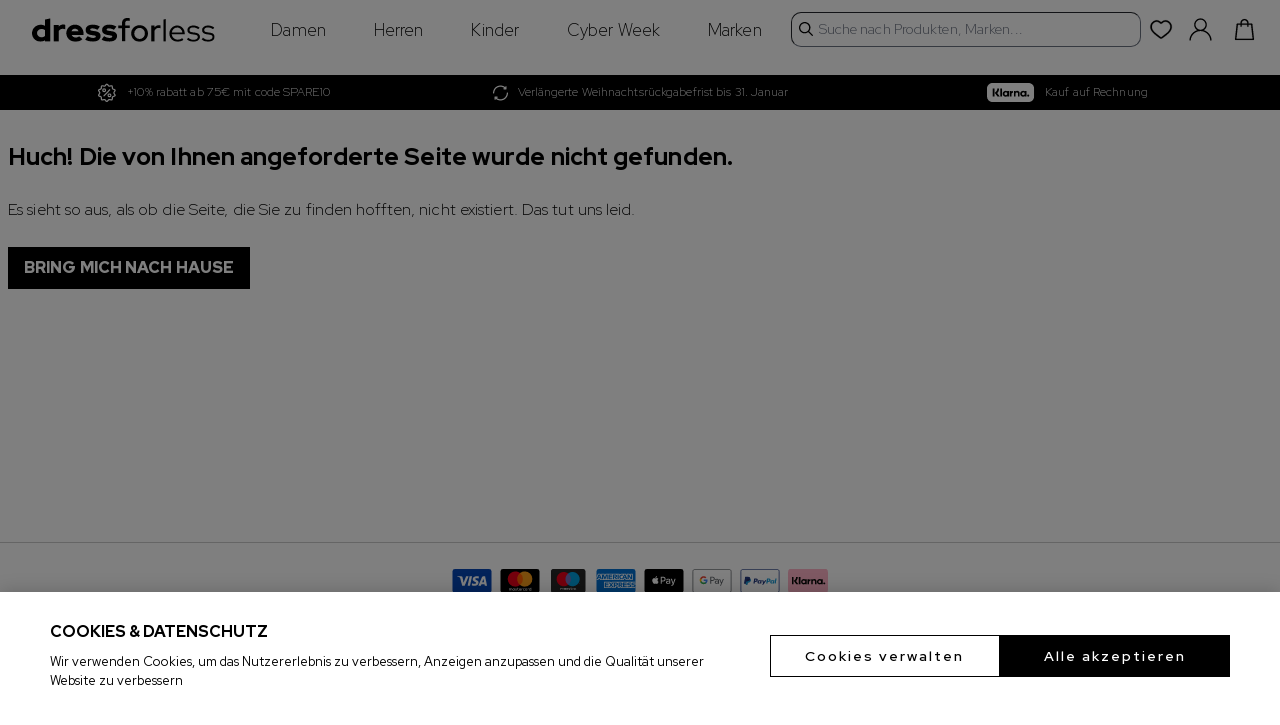

--- FILE ---
content_type: application/javascript; charset=UTF-8
request_url: https://www.dress-for-less.de/33.5aac063880fbdd6c372e.js
body_size: 36540
content:
/*! @version 0.0.1-c9a90017385b6676244f */
(window.webpackJsonp=window.webpackJsonp||[]).push([[33],{"0YGp":function(e,t,n){"use strict"
n.d(t,"a",function(){return re})
var a=n("lSNA"),r=n.n(a),o=n("o0o1"),i=n.n(o),l=n("RIqP"),c=n.n(l),d=n("yXPU"),u=n.n(d),s=n("J4zp"),p=n.n(s),f=n("MVZn"),m=n.n(f),g=n("FdF9"),v=n("dDsW"),b=n("pZLH"),h=n("yWfX"),y=n("qQMA"),_=n("1ANN"),C=n("xYpT"),x=n("YXm5"),O=n("+sVj"),w=n("c7ow")
function _createForOfIteratorHelper(t,a){var r="undefined"!=typeof Symbol&&t[Symbol.iterator]||t["@@iterator"]
if(!r){if(Array.isArray(t)||(r=function _unsupportedIterableToArray(e,t){if(!e)return
if("string"==typeof e)return _arrayLikeToArray(e,t)
var n=Object.prototype.toString.call(e).slice(8,-1)
"Object"===n&&e.constructor&&(n=e.constructor.name)
if("Map"===n||"Set"===n)return Array.from(e)
if("Arguments"===n||/^(?:Ui|I)nt(?:8|16|32)(?:Clamped)?Array$/.test(n))return _arrayLikeToArray(e,t)}(t))||a&&t&&"number"==typeof t.length){r&&(t=r)
var o=0,i=function F(){}
return{s:i,n:function n(){return o>=t.length?{done:!0}:{done:!1,value:t[o++]}},e:function e(t){throw t},f:i}}throw new TypeError("Invalid attempt to iterate non-iterable instance.\nIn order to be iterable, non-array objects must have a [Symbol.iterator]() method.")}var l,c=!0,d=!1
return{s:function s(){r=r.call(t)},n:function n(){var e=r.next()
return c=e.done,e},e:function e(t){d=!0,l=t},f:function f(){try{c||null==r.return||r.return()}finally{if(d)throw l}}}}function _arrayLikeToArray(e,t){(null==t||t>e.length)&&(t=e.length)
for(var n=0,a=new Array(t);n<t;n++)a[n]=e[n]
return a}var k=n("iyNS"),T=n("svhC"),j=n("CPuv"),S=n("WDmE"),E=n("XaGS"),P=n.n(E),D=function mapProductToEcommerceDetail(e){var t,n,a,r,o
return{detail:{products:[m()({name:null==e?void 0:e.name},null==e?void 0:e.googleTagManager,{id:null==e?void 0:e.sku},(null==e?void 0:null===(t=e.googleTagManager)||void 0===t?void 0:t.parentId)&&{parentId:null==e?void 0:null===(n=e.googleTagManager)||void 0===n?void 0:n.parentId},{price:null==e?void 0:null===(a=e.price)||void 0===a?void 0:null===(r=a.finalPrice)||void 0===r?void 0:null===(o=r.value)||void 0===o?void 0:o.toFixed(2),origin:null==e?void 0:e.origin,origin_url:null==e?void 0:e.origin_url,origin_plp:null==e?void 0:e.origin_plp})]}}},M=n("Nx5x"),N=n("bT6X"),A=n("dQha"),I=n("DLTQ"),R=n("D6YG"),F=n("oZgx"),z=n("cc6E"),L=n("N3OX"),V=n("dT1R"),B=n("jb/e"),q=n("PpAM"),W=n("/MKj"),H=n("ByvX"),U=n("QM8z"),Q=n("/LRk"),G=n("Ty5D")
function appendOptionsToPayload_createForOfIteratorHelper(t,a){var r="undefined"!=typeof Symbol&&t[Symbol.iterator]||t["@@iterator"]
if(!r){if(Array.isArray(t)||(r=function appendOptionsToPayload_unsupportedIterableToArray(e,t){if(!e)return
if("string"==typeof e)return appendOptionsToPayload_arrayLikeToArray(e,t)
var n=Object.prototype.toString.call(e).slice(8,-1)
"Object"===n&&e.constructor&&(n=e.constructor.name)
if("Map"===n||"Set"===n)return Array.from(e)
if("Arguments"===n||/^(?:Ui|I)nt(?:8|16|32)(?:Clamped)?Array$/.test(n))return appendOptionsToPayload_arrayLikeToArray(e,t)}(t))||a&&t&&"number"==typeof t.length){r&&(t=r)
var o=0,i=function F(){}
return{s:i,n:function n(){return o>=t.length?{done:!0}:{done:!1,value:t[o++]}},e:function e(t){throw t},f:i}}throw new TypeError("Invalid attempt to iterate non-iterable instance.\nIn order to be iterable, non-array objects must have a [Symbol.iterator]() method.")}var l,c=!0,d=!1
return{s:function s(){r=r.call(t)},n:function n(){var e=r.next()
return c=e.done,e},e:function e(t){d=!0,l=t},f:function f(){try{c||null==r.return||r.return()}finally{if(d)throw l}}}}function appendOptionsToPayload_arrayLikeToArray(e,t){(null==t||t>e.length)&&(t=e.length)
for(var n=0,a=new Array(t);n<t;n++)a[n]=e[n]
return a}var X=function appendOptionsToPayload(e,t){var n=arguments.length>2&&void 0!==arguments[2]?arguments[2]:null,a=e.item,r=a.variants
if(!n){n=new Map
var o,i=appendOptionsToPayload_createForOfIteratorHelper(a.configurable_options)
try{for(i.s();!(o=i.n()).done;){var l=o.value
n.set(Number(l.attribute_id),l.attribute_code)}}catch(e){i.e(e)}finally{i.f()}}var c=Array.from(t,function(e){var t=p()(e,2)
return{option_id:t[0],option_value:t[1]}}),d=Object(C.a)({variants:r,optionCodes:n,optionSelections:t})
if(!d)return e
var u=JSON.parse(JSON.stringify(d.product))
return u.dimensions.forEach(function(e){if(!e.value){var t=a.dimensions.find(function(t){return t.key===e.key})
t&&(e.value=t.value)}}),Object.assign(e,{options:c,parentSku:a.sku,item:Object.assign({},u)}),e},K=n("cDf5"),J=n.n(K)
function findAllMatchingVariants_createForOfIteratorHelper(t,a){var r="undefined"!=typeof Symbol&&t[Symbol.iterator]||t["@@iterator"]
if(!r){if(Array.isArray(t)||(r=function findAllMatchingVariants_unsupportedIterableToArray(e,t){if(!e)return
if("string"==typeof e)return findAllMatchingVariants_arrayLikeToArray(e,t)
var n=Object.prototype.toString.call(e).slice(8,-1)
"Object"===n&&e.constructor&&(n=e.constructor.name)
if("Map"===n||"Set"===n)return Array.from(e)
if("Arguments"===n||/^(?:Ui|I)nt(?:8|16|32)(?:Clamped)?Array$/.test(n))return findAllMatchingVariants_arrayLikeToArray(e,t)}(t))||a&&t&&"number"==typeof t.length){r&&(t=r)
var o=0,i=function F(){}
return{s:i,n:function n(){return o>=t.length?{done:!0}:{done:!1,value:t[o++]}},e:function e(t){throw t},f:i}}throw new TypeError("Invalid attempt to iterate non-iterable instance.\nIn order to be iterable, non-array objects must have a [Symbol.iterator]() method.")}var l,c=!0,d=!1
return{s:function s(){r=r.call(t)},n:function n(){var e=r.next()
return c=e.done,e},e:function e(t){d=!0,l=t},f:function f(){try{c||null==r.return||r.return()}finally{if(d)throw l}}}}function findAllMatchingVariants_arrayLikeToArray(e,t){(null==t||t>e.length)&&(t=e.length)
for(var n=0,a=new Array(t);n<t;n++)a[n]=e[n]
return a}var Z=function findAllMatchingVariants(e){var t=e.variants,n=e.optionCodes,a=e.singleOptionSelection
return null==t?void 0:t.filter(function(e){var t,r=e.attributes,o=e.product,i=(r||[]).reduce(function(e,t){var n=t.code,a=t.value_index
return new Map(e).set(n,a)},new Map),l=findAllMatchingVariants_createForOfIteratorHelper(a)
try{for(l.s();!(t=l.n()).done;){var c=p()(t.value,2),d=c[0],u=c[1],s=n.get(d),f=o[s]===u,m=i.get(s)===u
if(!f&&!m)return!1}}catch(e){l.e(e)}finally{l.f()}return!0})},Y=function getOutOfStockIndexes(e){return null==e?void 0:e.filter(function(e){return"OUT_OF_STOCK"===e.product.stock_status}).map(function(e){return e.attributes.map(function(e){return e.value_index})})}
function getOutOfStockVariants_createForOfIteratorHelper(t,a){var r="undefined"!=typeof Symbol&&t[Symbol.iterator]||t["@@iterator"]
if(!r){if(Array.isArray(t)||(r=function getOutOfStockVariants_unsupportedIterableToArray(e,t){if(!e)return
if("string"==typeof e)return getOutOfStockVariants_arrayLikeToArray(e,t)
var n=Object.prototype.toString.call(e).slice(8,-1)
"Object"===n&&e.constructor&&(n=e.constructor.name)
if("Map"===n||"Set"===n)return Array.from(e)
if("Arguments"===n||/^(?:Ui|I)nt(?:8|16|32)(?:Clamped)?Array$/.test(n))return getOutOfStockVariants_arrayLikeToArray(e,t)}(t))||a&&t&&"number"==typeof t.length){r&&(t=r)
var o=0,i=function F(){}
return{s:i,n:function n(){return o>=t.length?{done:!0}:{done:!1,value:t[o++]}},e:function e(t){throw t},f:i}}throw new TypeError("Invalid attempt to iterate non-iterable instance.\nIn order to be iterable, non-array objects must have a [Symbol.iterator]() method.")}var l,c=!0,d=!1
return{s:function s(){r=r.call(t)},n:function n(){var e=r.next()
return c=e.done,e},e:function e(t){d=!0,l=t},f:function f(){try{c||null==r.return||r.return()}finally{if(d)throw l}}}}function getOutOfStockVariants_arrayLikeToArray(e,t){(null==t||t>e.length)&&(t=e.length)
for(var n=0,a=new Array(t);n<t;n++)a[n]=e[n]
return a}var $=function getOutOfStockVariants(e,t,n,a){var r=Object(x.a)(e),o=n&&1===n.size,i=[]
if(r){var l,d,u=e.variants
if(1===(null==u?void 0:null===(l=u[0])||void 0===l?void 0:null===(d=l.attributes)||void 0===d?void 0:d.length))return u.filter(function(e){return"OUT_OF_STOCK"===e.product.stock_status}).map(function(e){return e.attributes.map(function(e){return e.value_index})})
if(o){var s=function(){var e,r=Array.from(a.values()).filter(function(e){return!!e}).length>1,o=Array.from(a.values()).flat(),l=Z({optionCodes:t,singleOptionSelection:n,variants:u}),d=getOutOfStockVariants_createForOfIteratorHelper(Y(l))
try{for(d.s();!(e=d.n()).done;){var s=e.value,f=s.filter(function(e){return o.includes(e)}),m=s.filter(function(e){return!o.includes(e)})
f.length>=t.size-1&&i.push(m)}}catch(e){d.e(e)}finally{d.f()}if(r&&!o.includes(void 0)&&o.length===t.size){var g,v=function getCombinations(e,t){var n=arguments.length>2&&void 0!==arguments[2]?arguments[2]:[]
return 0==t?[n]:e.flatMap(function(a,r){return getCombinations(e.slice(r+1),t-1,[].concat(c()(n),[a]))})}(o,o.length-1),b=[],h=getOutOfStockVariants_createForOfIteratorHelper(v)
try{var y=function _loop(){var e,n=g.value,r=new Map(c()(a).filter(function(e){var t=p()(e,2),a=t[0],r=t[1]
return n.includes(a),n.includes(r)})),i=Z({optionCodes:t,singleOptionSelection:r,variants:u}),l=null===(e=Y(i))||void 0===e?void 0:e.flat().filter(function(e){return!o.includes(e)})
b.push(l)}
for(h.s();!(g=h.n()).done;)y()}catch(e){h.e(e)}finally{h.f()}return{v:b}}return{v:i}}()
if("object"===J()(s))return s.v}}return[]}
function useProductFullDetail_createForOfIteratorHelper(t,a){var r="undefined"!=typeof Symbol&&t[Symbol.iterator]||t["@@iterator"]
if(!r){if(Array.isArray(t)||(r=function useProductFullDetail_unsupportedIterableToArray(e,t){if(!e)return
if("string"==typeof e)return useProductFullDetail_arrayLikeToArray(e,t)
var n=Object.prototype.toString.call(e).slice(8,-1)
"Object"===n&&e.constructor&&(n=e.constructor.name)
if("Map"===n||"Set"===n)return Array.from(e)
if("Arguments"===n||/^(?:Ui|I)nt(?:8|16|32)(?:Clamped)?Array$/.test(n))return useProductFullDetail_arrayLikeToArray(e,t)}(t))||a&&t&&"number"==typeof t.length){r&&(t=r)
var o=0,i=function F(){}
return{s:i,n:function n(){return o>=t.length?{done:!0}:{done:!1,value:t[o++]}},e:function e(t){throw t},f:i}}throw new TypeError("Invalid attempt to iterate non-iterable instance.\nIn order to be iterable, non-array objects must have a [Symbol.iterator]() method.")}var l,c=!0,d=!1
return{s:function s(){r=r.call(t)},n:function n(){var e=r.next()
return c=e.done,e},e:function e(t){d=!0,l=t},f:function f(){try{c||null==r.return||r.return()}finally{if(d)throw l}}}}function useProductFullDetail_arrayLikeToArray(e,t){(null==t||t>e.length)&&(t=e.length)
for(var n=0,a=new Array(t);n<t;n++)a[n]=e[n]
return a}var ee=new Map,te=new Map,ne={icon:!0,timeout:7e3,action:"add-to-cart"},ae=["SimpleProduct","ConfigurableProduct"],re=function useProductFullDetail(e){var t,n=e.productOriginState,a=e.addConfigurableProductToCartMutation,o=e.addSimpleProductToCartMutation,l=e.AlgoliaAddToBackRecommendationsModalRef,d=e.product,s=e.clearpayConfig,f=e.addedMessage,E=e.isFromModal,K=void 0!==E&&E,J=d.__typename,Z=Object(y.b)().innerWidth>=990,Y=Object(B.b)(),re=p()(Y,1)[0].isSignedIn,oe=(Object(W.c)(),Object(H.b)().removeIfAddedToCart),ie=Object(M.b)().store_code,le="nl_nl_tbd"===ie||"nl_nl_vd"===ie,ce=Object(L.a)().features,de=function useTbdVdMinicartPopup(){var e=Object(M.b)().store_code,t="nl_nl_tbd"===e||"nl_nl_vd"===e
return{showMinicartBriefly:Object(g.useCallback)(function(){if(t)try{var e=new CustomEvent("tbdvd-show-minicart",{detail:{duration:5e3,source:"add-to-cart"}})
window.dispatchEvent(e)}catch(e){}},[t]),isTbdOrVd:t}}().showMinicartBriefly,ue=Object(I.d)(d.sku).fetchProductMetadata,se=Object(g.useState)(!1),pe=p()(se,2),fe=pe[0],me=pe[1],ge=Object(g.useState)(null),ve=p()(ge,2),be=ve[0],he=ve[1],ye=Object(N.a)(),_e=ye.enable_quick_buy,Ce=ye.delivery_sla_enable,xe=ye.delivery_sla_add_to_cart_timeout,Oe=ye.tailwind,we=ye.recently_viewed_items,ke=ye.disable_v_7_4_1_ticket_1792,Te=ye.wishlists_enabled,je=Object(g.useState)(!1),Se=p()(je,2),Ee=Se[0],Pe=Se[1],De=ae.includes(J),Me=Object(g.useRef)(null),Ne=Object(g.useRef)(null),Ae=Object(G.h)().pathname,Ie=Object(h.b)(),Re=p()(Ie,2),Fe=Re[0].cartId,ze=Re[1].createCart,Le=Object(_.a)(),Ve=p()(Le,2)[1].addToast,Be=Object(v.a)().formatMessage,qe=function useFitPredictor(e){var t=e.product,n=Object(g.useMemo)(function(){var e,n=_createForOfIteratorHelper(t.configurable_options)
try{for(n.s();!(e=n.n()).done;){var a=e.value,r=a.attribute_code,o=a.values
if("size"===r)return o.map(function(e){return e.label})}}catch(e){n.e(e)}finally{n.f()}},[t]),a=Object(g.useCallback)(function(e){var a=e.optionId,r=e.selection,o=t.configurable_options.find(function(e){return e.attribute_id===a}).values.find(function(e){return e.value_index===r})
if(!o)return null
w.a.sizeSelection({availableSizes:n,selectedSize:o.label})},[n,t])
return Object(g.useEffect)(function(){w.a.sizeSelection({availableSizes:n})},[n]),{handleSizeSelection:a}}({product:d}).handleSizeSelection,We=Object(g.useState)(!1),He=p()(We,2),Ue=He[0],Qe=He[1],Ge=Object(M.b)().payment_clearpay_enable,Xe=Object(A.a)(),Ke=Xe.checkCartStatus,Je=Xe.cartIsActive,Ze=Xe.reactivateCart
Object(g.useEffect)(function(){Je||Ze()},[Je])
var Ye=Be({id:"productFullDetail.failedAddingMessage"}),$e=Be({id:"productFullDetail.failedQtyMessage"}),et=Object(b.a)(a),tt=p()(et,2),nt=tt[0],at=tt[1],rt=at.error,ot=at.loading,it=Object(b.a)(o),lt=p()(it,2),ct=lt[0],dt=lt[1],ut=dt.error,st=dt.loading,pt=Object(g.useMemo)(function(){return function deriveOptionSelectionsFromProduct(e){if(!Object(x.a)(e))return te
var t,n=new Map,a=useProductFullDetail_createForOfIteratorHelper(e.configurable_options)
try{for(a.s();!(t=a.n()).done;){var r=t.value.attribute_id
n.set(r,NaN)}}catch(e){a.e(e)}finally{a.f()}return n}(d)},[d,qe]),ft=Object(g.useState)(pt),mt=p()(ft,2),gt=mt[0],vt=mt[1],bt=Object(g.useState)(),ht=p()(bt,2),yt=ht[0],_t=ht[1],Ct=Object(g.useState)(!1),xt=p()(Ct,2),Ot=xt[0],wt=xt[1],kt=function setAddedTimeout(){wt(!0),setTimeout(function(){return wt(!1)},7e3)},Tt=Object(g.useState)(!1),jt=p()(Tt,2),St=jt[0],Et=jt[1],Pt=Object(g.useMemo)(function(){return function deriveOptionCodesFromProduct(e){if(!Object(x.a)(e))return ee
var t,n=new Map,a=useProductFullDetail_createForOfIteratorHelper(e.configurable_options)
try{for(a.s();!(t=a.n()).done;){var r=t.value,o=r.attribute_id,i=r.attribute_code
n.set(o,i)}}catch(e){a.e(e)}finally{a.f()}return n}(d)},[d]),Dt=Object(g.useState)(Pt),Mt=p()(Dt,1)[0],Nt=Object(g.useMemo)(function(){var e={quantity:1}
return Object(x.a)(d)&&gt.forEach(function(t,n){t&&(e[n]=t)}),e},[gt,d]),At=Object(g.useMemo)(function(){return $(d,Mt,yt,gt)},[d,Mt,yt,gt]),It=Object(g.useMemo)(function(){return d.media_gallery_entries},[d]),Rt=Object(V.a)(null==d?void 0:d.images),Ft=Object(k.a)().handleGtmAddToCart,zt=Object(R.a)(),Lt=zt.getQueryId,Vt=zt.addToCart
!function useProductVariantSku(e){var t=e.variant,n=w.a.variantDetail
Object(g.useEffect)(function(){var e
n({variantSku:null==t?void 0:null===(e=t.product)||void 0===e?void 0:e.sku})},[t,n])}({variant:Object(C.a)({optionCodes:Mt,optionSelections:gt,variants:null==d?void 0:d.variants})})
var Bt=Object(T.a)({parentId:d.gtm_product_id}).handleGtmProductId,qt=Object(j.a)().sendActivity,Wt=Object(g.useCallback)(function(e){he(e)},[he]),Ht=Object(g.useState)(!1),Ut=p()(Ht,2),Qt=Ut[0],Gt=Ut[1],Xt=Object(g.useCallback)(function(){var e=u()(i.a.mark(function _callee(e,t,a){var r,o,u,s,p,g,v,b,h,y,_,C,O,w,k,T,j,S,E,P,D,M,N,A,I,R,L,V,B,W,H,G,Y,$
return i.a.wrap(function _callee$(i){for(;;)switch(i.prev=i.next){case 0:if(Ke(),Gt(!1),r=function errorMessage(e){var t,n
return null!=e&&null!==(t=e.graphQLErrors)&&void 0!==t&&t.length&&null!==(n=e.graphQLErrors[0].message)&&void 0!==n&&n.includes("qty is not available")?$e:Ye},!le||!Object(x.a)(d)){i.next=11
break}if(!(u=null===(o=d.configurable_options)||void 0===o?void 0:o.find(function(e){return"size"===e.attribute_code}))){i.next=11
break}if(s=u.attribute_id,(p=gt.get(s))&&!Number.isNaN(p)){i.next=11
break}return Et(!0),i.abrupt("return")
case 11:if(t&&me(!0),g=e.quantity,v=m()({item:d,parentSku:d.sku,parentID:d.id,productType:J,quantity:g||1,gtm_parent_id:null==d?void 0:d.gtm_product_id},n||{}),Object(x.a)(d)&&X(v,gt,Mt),b=null,h=d.metadata,!Ce){i.next=32
break}return Pe(!0),i.prev=19,i.next=22,ue(xe)
case 22:h=i.sent,b=h.delivery_sla,i.next=28
break
case 26:i.prev=26,i.t0=i.catch(19)
case 28:return i.prev=28,Pe(!1),i.finish(28)
case 31:le&&(b=h.delivery_sla||(null==ce?void 0:ce.deliverySLA))
case 32:if(!De){i.next=124
break}if(w={cartId:Fe,parentSku:v.parentSku,product:v.item,quantity:v.quantity,sku:v.item.sku,custom_data:[{key:"breadcrumb",value:(null===(y=h)||void 0===y?void 0:y.breadcrumb)||""},{key:"customer_source",value:JSON.stringify(Object(Q.b)())||null},{key:"metadata_gender",value:(null===(_=h)||void 0===_?void 0:_.gender)||""}].concat(c()(Object(q.d)(n)),c()("number"==typeof(null===(C=b)||void 0===C?void 0:C.min)&&"number"==typeof(null===(O=b)||void 0===O?void 0:O.max)?[{key:"delivery_sla",value:JSON.stringify(b)}]:[]))},Lt()&&(w.algolia_query_id=Lt()),"SimpleProduct"!==J){i.next=74
break}if(i.prev=36,w.cartId){i.next=46
break}return i.next=40,ze()
case 40:return i.next=42,Object(U.retrieveCartId)()
case 42:if(j=i.sent){i.next=45
break}throw new Error("Failed to fetch or create cart ID")
case 45:w.cartId=j
case 46:return t&&(w.cartId=t),i.next=49,ct({variables:w,context:{skipAuthorization:a}})
case 49:if(S=i.sent,Vt(d,v),Ft(m()({},v,{category:d.gtm_category})),Object(F.b)("CartAddItem",m()({},v,{product:d,optionSelections:gt,metadata:h,supplier_ids:d.supplier_ids,category:d.gtm_category})),Object(F.b)("CartChange",{cart:null==S?void 0:null===(k=S.data)||void 0===k?void 0:null===(T=k.addSimpleProductsToCart)||void 0===T?void 0:T.cart}),qt({action:"add-to-cart",target:{product:d.second_id},metadata:{quantity:Number(g)}}),!t){i.next=58
break}return me(!1),i.abrupt("return",S)
case 58:le&&de(),!K&&Z&&Ve(m()({},ne,{type:"success",message:f})),kt(),i.next=72
break
case 63:if(i.prev=63,i.t1=i.catch(36),!t){i.next=68
break}return me(!1),i.abrupt("return",Promise.reject(i.t1))
case 68:if(null==(D=null===i.t1||void 0===i.t1?void 0:null===(E=i.t1.graphQLErrors)||void 0===E?void 0:E[0])||null===(P=D.message)||void 0===P||!P.includes("qty is not available"))try{Object(F.b)("rawAddToBagError",{error:{message:(null==D?void 0:D.message)||(null===i.t1||void 0===i.t1?void 0:i.t1.message)||"Unknown error",category:null==D?void 0:null===(M=D.extensions)||void 0===M?void 0:M.category,path:(null==D?void 0:null===(N=D.path)||void 0===N?void 0:N.join("."))||"unknown",parentSku:w.parentSku,sku:w.sku,cartId:w.cartId,loggedInUser:re}})}catch(e){}Ve(m()({},ne,{type:"error",message:r(i.t1)})),kt()
case 72:i.next=122
break
case 74:if("ConfigurableProduct"!==J){i.next=122
break}if(i.prev=75,w.cartId){i.next=85
break}return i.next=79,ze()
case 79:return i.next=81,Object(U.retrieveCartId)()
case 81:if(R=i.sent){i.next=84
break}throw new Error("Failed to fetch or create cart ID")
case 84:w.cartId=R
case 85:return t&&(w.cartId=t),i.next=88,nt({variables:w,context:{skipAuthorization:a}})
case 88:if(L=i.sent,Vt(d,v),Ft(m()({},v,{category:d.gtm_category})),V=m()({},v,{product:d,optionSelections:gt,category:d.gtm_category,origin:Object(z.a)(w.custom_data,"origin"),supplier_ids:d.supplier_ids,origin_url:Object(z.a)(w.custom_data,"origin_url"),origin_plp:Object(z.a)(w.custom_data,"origin_plp"),metadata:h}),Object(F.b)("CartAddItem",V),Object(F.b)("CartChange",{cart:null==L?void 0:null===(A=L.data)||void 0===A?void 0:null===(I=A.addConfigurableProductsToCart)||void 0===I?void 0:I.cart}),Bt({parentId:d.gtm_product_id,variantId:v.item.gtm_product_id}),qt({action:"add-to-cart",target:{product:d.second_id},metadata:{quantity:Number(g)}}),oe(w.parentSku),!t){i.next=100
break}return me(!1),i.abrupt("return",L)
case 100:le&&de(),!K&&null!=l&&l.current?null==l||null===(B=l.current)||void 0===B||B.openModal():K||le||Ve(m()({},ne,{type:"success",message:f})),kt(),i.next=122
break
case 105:if(i.prev=105,i.t2=i.catch(75),!t){i.next=110
break}return me(!1),i.abrupt("return",Promise.reject(i.t2))
case 110:if(null!=(G=null===i.t2||void 0===i.t2?void 0:null===(W=i.t2.graphQLErrors)||void 0===W?void 0:W[0])&&null!==(H=G.message)&&void 0!==H&&H.includes("qty is not available")){i.next=120
break}return i.prev=112,i.next=115,Object(F.b)("rawAddToBagError",{error:{message:(null==G?void 0:G.message)||(null===i.t2||void 0===i.t2?void 0:i.t2.message)||"Unknown error",category:null==G?void 0:null===(Y=G.extensions)||void 0===Y?void 0:Y.category,path:(null==G?void 0:null===($=G.path)||void 0===$?void 0:$.join("."))||"unknown",parentSku:w.parentSku,sku:w.sku,cartId:w.cartId,loggedInUser:re}})
case 115:i.next=120
break
case 117:i.prev=117,i.t3=i.catch(112)
case 120:Ve(m()({},ne,{type:"error",message:r(i.t2)})),kt()
case 122:i.next=125
break
case 124:case 125:case"end":return i.stop()}},_callee,null,[[19,26,28,31],[36,63],[75,105],[112,117]])}))
return function(t,n,a){return e.apply(this,arguments)}}(),[d,J,De,gt,Mt,Fe,ct,Ve,l,f,Ft,Bt,Ye,$e,nt,le,Be,Et,qt,de]),Kt=Object(g.useState)(null),Jt=p()(Kt,2),Zt=Jt[0],Yt=Jt[1],$t=Object(g.useCallback)(function(){var e=u()(i.a.mark(function _callee2(e){var t,n,a,r
return i.a.wrap(function _callee2$(o){for(;;)switch(o.prev=o.next){case 0:n=null==Me?void 0:Me.current.getValues(),a=n.size,r=n.quantity,"BUTTON"===(null==e?void 0:null===(t=e.target)||void 0===t?void 0:t.tagName)?Yt("addTocart"):Yt("quickBuy"),a&&r?Xt(null==Me?void 0:Me.current.getValues()):(null==e||e.preventDefault(),Gt(!0))
case 3:case"end":return o.stop()}},_callee2)}))
return function(t){return e.apply(this,arguments)}}(),[Xt]),en=Object(g.useCallback)(function(e,t){var n,a=new Map(c()(gt))
a.set(e,t),vt(a),qe({optionId:e,selection:t})
var r=d.configurable_options.find(function(t){return t.attribute_id===e})
null==Me||null===(n=Me.current)||void 0===n||n.setValue(r.attribute_code,t)
var o=new Map
o.set(e,t),_t(o)},[qe,gt]),tn=Object(g.useMemo)(function(){var e,t=null==d?void 0:d.variants
if(null!==(e=t)&&void 0!==e&&e.length){var n=t.filter(function(e){var t
return"IN_STOCK"===(null==e?void 0:null===(t=e.product)||void 0===t?void 0:t.stock_status)})
return 0!==n.length&&n.length!==t.length&&(t=n),t.reduce(function(e,t){return e.product.price_range.maximum_price.final_price.value<t.product.price_range.maximum_price.final_price.value?e:t})}},[d]),nn=Object(g.useMemo)(function(){return function getConfigPrice(e,t,n,a){var r,o,i,l,c,d,u,s,p,f,m,g=e.variants
if(!Object(x.a)(e))return{finalPrice:null==e?void 0:null===(f=e.price_range)||void 0===f?void 0:null===(m=f.maximum_price)||void 0===m?void 0:m.final_price,rrp:null==e?void 0:e.rrp}
var v=Object(C.a)({optionCodes:t,optionSelections:n,variants:g}),b=v&&"IN_STOCK"===(null===(r=v.product)||void 0===r?void 0:r.stock_status)
return{finalPrice:b?null===(o=v.product)||void 0===o?void 0:null===(i=o.price_range)||void 0===i?void 0:null===(l=i.maximum_price)||void 0===l?void 0:l.final_price:null==a?void 0:null===(c=a.product)||void 0===c?void 0:null===(d=c.price_range)||void 0===d?void 0:null===(u=d.maximum_price)||void 0===u?void 0:u.final_price,rrp:b?null===(s=v.product)||void 0===s?void 0:s.rrp:null==a?void 0:null===(p=a.product)||void 0===p?void 0:p.rrp}}(d,Mt,gt,tn)},[d,Mt,gt,tn]),an=Object(g.useMemo)(function(){return function getFulfilment(e,t,n){var a=e.variants,r=Object(x.a)(e),o=m()({sku:e.sku,metadata:e.metadata},e.fulfilment||{},{fulfilment_type:e.fulfilment_type})
if(!r)return o
var i=Object(C.a)({optionCodes:t,optionSelections:n,variants:a})
if(null!=i&&i.product)return o=m()({},o,i.product.fulfilment,{fulfilment_type:i.product.fulfilment_type||o.fulfilment_type})
var l=a.find(function(e){var t,n,a,r
return(null===(t=e.product)||void 0===t?void 0:null===(n=t.fulfilment)||void 0===n?void 0:n.fulfilment_start_date)&&(null===(a=e.product)||void 0===a?void 0:null===(r=a.fulfilment)||void 0===r?void 0:r.fulfilment_end_date)})
return null!=l&&l.product?o=m()({},o,l.product.fulfilment,{fulfilment_type:l.product.fulfilment_type||o.fulfilment_type}):null}(d,Mt,gt)},[d,Mt,gt]),rn=Object(g.useMemo)(function(){var e,t,a,o,i
return m()({},d||{},{description:null==d?void 0:d.description,name:null==d?void 0:d.name,price:nn,fulfilment:an,sku:null==d?void 0:d.sku,swatches:(null==d?void 0:null===(e=d.swatches)||void 0===e?void 0:e.length)>1?c()(d.swatches).reverse():null,clearpayInstallments:m()({},null==d?void 0:d.clearpayInstallments,{clearpayConfig:s,price:null==nn?void 0:nn.finalPrice,enabled:!!Ge}),hasSavings:(null==nn?void 0:nn.rrp)&&(null==nn?void 0:nn.rrp)>(null==nn?void 0:null===(t=nn.finalPrice)||void 0===t?void 0:t.value),googleTagManager:m()({category:null==d?void 0:d.gtm_category,parentId:null==d?void 0:d.gtm_product_id},null==d?void 0:null===(a=d.dimensions)||void 0===a?void 0:a.reduce(function(e,t){var n=t.key,a=t.value
return m()({},e,r()({},n,a))},{})),sizeGuide:(null==d?void 0:d.size_guide)&&(null==d?void 0:d.size_guide.replace("-","_")),soldByBrand:null==d?void 0:null===(o=d.metadata)||void 0===o?void 0:null===(i=o.product_data)||void 0===i?void 0:i.sold_by_brand,inStock:"IN_STOCK"===(null==d?void 0:d.stock_status),brand:null==d?void 0:d.brand,urlKey:null==d?void 0:d.url_key,hrefs:null==d?void 0:d.href,optionSelections:gt},n||{})},[s,d,an,nn,Ge,gt,n]),on=Object(g.useCallback)(function(e,t){var n=d.configurable_options.find(function(t){return t.attribute_id===e}).values.find(function(e){return e.value_index===t})
Object(F.b)("size_selection",{url:window.location.href,product_id:null==d?void 0:d.sku,size:null==n?void 0:n.label,optionId:e,selection:t,product:rn})},[d]),ln=Object(g.useMemo)(function(){var e=Object(O.a)([ut,rt,null])
if(be){var t=[be]
return e&&t.push(e),t.join(", ")}return e},[rt,ut,null,be])
!function useProductSku(e){var t=e.productSku
Object(g.useEffect)(function(){w.a.productSku(t)},[t])}({productSku:rn.sku}),function useProductPrice(e){var t=e.productPrice,n=Object(S.a)().getPriceString
Object(g.useEffect)(function(){if(t){var e=t.currency,a=t.value
if(e&&a){var r=n({currencyCode:e,price:a})
w.a.productPrice(r)}}},[t,n])}({productPrice:null===(t=rn.price)||void 0===t?void 0:t.finalPrice}),function useEnhancedEcommerce(e){var t=arguments.length>1&&void 0!==arguments[1]&&arguments[1],n=Object(g.useRef)(null)
Object(g.useEffect)(function(){t||P()(n.current,e)||(w.a.enhancedEcommerce(e),n.current=e)},[e,t])}({event:"Product Loaded",pageName:rn.name,pageType:"product",ecommerce:D(rn)}),Object(g.useEffect)(function(){d.second_id&&qt({action:"view",target:{page:Ae,product:d.second_id}})},[qt,d.second_id])
var cn=Object(g.useMemo)(function(){var e={quantity:1},t=d.configurable_options
return t&&t.length?t.reduce(function(e,t){var n,a=t.values,o=t.attribute_id,i=t.attribute_code,l=null==a?void 0:a.filter(function(e){var t=e.value_index
return!(null!=At&&At.flat().includes(t))})
if(1!==(null==l?void 0:l.length))return e
var c=(null===(n=l[0])||void 0===n?void 0:n.value_index)||""
return en(o,c),m()({},e,r()({},i,c))},e):e},[d]),dn=Object(g.useCallback)(function(){var e=d.configurable_options
if(null!=e&&e.length&&Me.current)return e.some(function(e){return Me.current.fieldExists(e.attribute_code)})},[d,Me])
return{errorMessage:ln,handleAddToCart:Xt,handleSelectionChange:en,trackingSizeSelection:on,outOfStockVariants:At,isAddToCartDisabled:!De||ot||st||Ee,mediaGalleryEntries:It,mediaImages:Rt,addingProductToBasket:!fe&&(st||ot||Ee),added:Ot,productDetails:rn,initialSelections:Nt,formApi:Me,formOptionsRef:Ne,installmentWidgetsEnabled:Ge,productOptionsInitalValues:cn,optionsFieldsExist:dn,isFromRecs:Ue,setIsFromRecs:Qe,enableQuickBuy:_e,handlerQuickBuyError:Wt,handleMobileQuickBuy:$t,showQuickBuyPopup:Qt,setShowQuickBuyPopup:Gt,targetButton:Zt,tailwind:Oe,recentlyViewedItems:we,productOriginState:n,disable_v_7_4_1_ticket_1792:ke,wishlists_enabled:Te,showSizeSelectionDialog:St,setShowSizeSelectionDialog:Et}}},"0bJD":function(e,t,n){"use strict"
n.d(t,"a",function(){return getPersonyzeColorObjects})
var a=n("MVZn"),r=n.n(a)
function getPersonyzeColorObjects(e){var t={backgroundColor:"#ffffff",textColor:(null==e?void 0:e.text_color)||"#000000",borderColor:"#E3E3E3"}
return null!=e&&e.background_color&&(t=r()({},t,{backgroundColor:null==e?void 0:e.background_color}),function isLightColor(e){var t=e.replace("#","")
return(.299*parseInt(t.substr(0,2),16)+.587*parseInt(t.substr(2,2),16)+.114*parseInt(t.substr(4,2),16))/255>.5}(null==e?void 0:e.background_color)||(t=r()({},t,{borderColor:null==e?void 0:e.background_color}))),t}},"14j2":function(e,t,n){"use strict"
n.d(t,"a",function(){return getAlgoliaRecommendationHook})
var a=n("RIqP"),r=n.n(a),o=n("o0o1"),i=n.n(o),l=n("yXPU"),c=n.n(l),d=n("J4zp"),u=n.n(d),s=n("MVZn"),p=n.n(s),f=n("FdF9"),m=n("bT6X"),g=n("Hupy"),v=n("YjvO"),b=n("e3Kz"),h=n("SW8t"),y=n("IEmz"),_=n("VQ1q"),C=n("HPch"),x=n("xCDW"),O=n("oZgx"),w=new g.a,k=function getType(e){switch(e){case"SEARCH":return"search"
case"FREQUENTLY_BOUGHT_TOGETHER":return"bought-together"
case"LOOKING_SIMILAR":return"looking-similar"
case"RELATED_PRODUCTS":return"related-products"
case"TRENDING_ITEMS":return"trending-items"
case"RECOMMENDED_FOR_YOU":return"recommended-for-you"
case"MIRAKLE_ADS_CAROUSEL":return"mirakle-ads-carousel"
default:return"unknown-type"}}
function createAlgoliaRequests(e,t,n){var a,r,o=k(e.type),i=[]
return"search"===o?i=[{indexName:e.index,query:(null==e?void 0:null===(a=e.params)||void 0===a?void 0:a.query)||"",params:p()({clickAnalytics:!0,userToken:w.getItem("ALGOLIA_USER_TOKEN"),hitsPerPage:t.limit},t.params,{filters:Object(C.a)(n,(null==t?void 0:null===(r=t.params)||void 0===r?void 0:r.filters)||"")})}]:(0===t.objectIDs.length?i=[{model:o,indexName:e.index,maxRecommendations:t.limit,threshold:t.threshold,fallbackParameters:p()({clickAnalytics:!0,userToken:w.getItem("ALGOLIA_USER_TOKEN")},t.fallbackParameters),queryParameters:p()({clickAnalytics:!0,userToken:w.getItem("ALGOLIA_USER_TOKEN")},t.queryParameters)}]:t.objectIDs.length>0&&(i=t.objectIDs.map(function(n){return{model:o,indexName:e.index,maxRecommendations:t.limit,threshold:t.threshold,objectID:n,fallbackParameters:p()({clickAnalytics:!0,userToken:w.getItem("ALGOLIA_USER_TOKEN")},t.fallbackParameters),queryParameters:p()({clickAnalytics:!0,userToken:w.getItem("ALGOLIA_USER_TOKEN")},t.queryParameters)}})),"recommended-for-you"===o&&(i=i.map(function(e){var t=p()({},e)
return delete t.fallbackParameters,t})),i)}function getAlgoliaRecommendationHook(e,t){var n,a,o=arguments.length>2&&void 0!==arguments[2]?arguments[2]:[],l=arguments.length>3?arguments[3]:void 0,d=Object(x.a)().filters,s="basket"===l?null==o?void 0:o.map(function(e){var t
return null==e?void 0:null===(t=e.product)||void 0===t?void 0:t.sku.toString()}):null==o?void 0:o.map(function(e){var t
return null==e?void 0:null===(t=e.sku)||void 0===t?void 0:t.toString()}),g=e.params,w=Object(f.useMemo)(function(){var e
return 0===(null===(e=Object.keys(g))||void 0===e?void 0:e.length)?{limit:null==t?void 0:t.limit}:p()({limit:t.limit},g)},[g,t]),T=Object(f.useMemo)(function(){var e
return null!=w&&null!==(e=w.objectIDs)&&void 0!==e&&e.length?[].concat(r()(w.objectIDs),r()(s)):null!=s&&s.length?s:[]},[w,s]),j=Object(f.useMemo)(function(){var e
return p()({},w,{transformItems:b.a,objectIDs:T,queryParameters:p()({},null==w?void 0:w.queryParameters,{filters:Object(C.a)(d,null==w?void 0:null===(e=w.queryParameters)||void 0===e?void 0:e.filters)})})},[w,d,T])
return null!=T&&T.length||"TRENDING_ITEMS"===e.type||"SEARCH"===e.type||"MIRAKLE_ADS_CAROUSEL"===e.type||"RECOMMENDED_FOR_YOU"===e.type?null!=e&&null!==(n=e.mirakleAds)&&void 0!==n&&n.pageId&&(null!=e&&null!==(a=e.mirakleAds)&&void 0!==a&&a.enabled||"MIRAKLE_ADS_CAROUSEL"===e.type)?function useAlgoliaRecommendationCombinedWithMirakleAdsFetcher(e,t,n){var a=Object(f.useState)([]),r=u()(a,2),o=r[0],l=r[1],d=Object(f.useState)(!1),s=u()(d,2),g=s[0],C=s[1],w=Object(f.useState)(null),T=u()(w,2),j=T[0],S=T[1],E=Object(v.a)(),P=Object(f.useRef)(null),D=Object(m.a)().disable_v_7_4_1_remove_slash_product_card_link_plp,M=Object(x.a)().filters,N=Object(h.a)().algoliaMiddlewareRecommendations,A=Object(_.a)(e.mirakleAds).mirakleAlgoliaRecommendationMiddleware,I=Object(f.useMemo)(function(){var t=[N(e),A(e,n)],a=E
return"mirakle-ads-carousel"===k(e.type)&&(a={getRecommendations:function getRecommendations(){return new Promise(function(e){e({results:[{hits:[]}]})})}}),a=Object(y.a)(a,t),a=Object(y.b)(a,t)},[E,t,n]),R=Object(f.useMemo)(function(){return createAlgoliaRequests(e,t,M)},[e,t.limit,t.threshold,t.objectIDs,t.fallbackParameters,t.queryParameters,M])
return Object(f.useEffect)(function(){var t,n=(t=c()(i.a.mark(function _callee2(){var t,n,a,r,o
return i.a.wrap(function _callee2$(i){for(;;)switch(i.prev=i.next){case 0:if(C(!0),i.prev=1,null===(t=R[0])||void 0===t||!t.model){i.next=8
break}return i.next=5,I.getRecommendations(R)
case 5:n=i.sent,i.next=11
break
case 8:return i.next=10,I.search(R)
case 10:n=i.sent
case 11:a=n.results.flatMap(function(e){return e.hits.map(function(t){return p()({},t,{__queryID:null==e?void 0:e.queryID})})}),r=e.display_limit||1,null!=(o=a.filter(function(e){return null==e?void 0:e.sponsored}))&&o.length&&a.length>r&&Object(O.b)("SponsoredProductsInRecs",{products:a,config:e}),l(Object(b.a)(a,D)),i.next=21
break
case 18:i.prev=18,i.t0=i.catch(1),S(i.t0)
case 21:return i.prev=21,C(!1),i.finish(21)
case 24:case"end":return i.stop()}},_callee2,null,[[1,18,21,24]])})),function fetchRecommendations(){return t.apply(this,arguments)})
JSON.stringify(P.current)!==JSON.stringify(R)&&(n(),P.current=R)},[R,I]),Object(f.useMemo)(function(){return{items:o,loading:g,error:j}},[o,g,j])}(e,j,o):function useAlgoliaRecommendationFetcher(e,t){var n=Object(f.useState)([]),a=u()(n,2),r=a[0],o=a[1],l=Object(f.useState)(!1),d=u()(l,2),s=d[0],g=d[1],_=Object(f.useState)(null),C=u()(_,2),O=C[0],w=C[1],T=Object(v.a)(),j=Object(f.useRef)(null),S=Object(m.a)().disable_v_7_4_1_remove_slash_product_card_link_plp,E=Object(x.a)().filters,P=Object(h.a)().algoliaMiddlewareRecommendations,D=Object(f.useMemo)(function(){var t=Object(y.a)(T,[P(e)])
return Object(y.b)(t,[P(e)])},[T,P,e]),M=Object(f.useMemo)(function(){return createAlgoliaRequests(e,t,E)},[e,t.limit,t.threshold,t.objectIDs,t.fallbackParameters,t.queryParameters,E])
return Object(f.useEffect)(function(){var t,n=(t=c()(i.a.mark(function _callee(){var t,n
return i.a.wrap(function _callee$(a){for(;;)switch(a.prev=a.next){case 0:if(g(!0),a.prev=1,"search"!==k(e.type)){a.next=8
break}return a.next=5,D.search(M)
case 5:t=a.sent,a.next=11
break
case 8:return a.next=10,D.getRecommendations(M)
case 10:t=a.sent
case 11:n=t.results.flatMap(function(e){return e.hits.map(function(t){return p()({},t,{__queryID:null==e?void 0:e.queryID})})}),o(Object(b.a)(n,S)),a.next=18
break
case 15:a.prev=15,a.t0=a.catch(1),w(a.t0)
case 18:return a.prev=18,g(!1),a.finish(18)
case 21:case"end":return a.stop()}},_callee,null,[[1,15,18,21]])})),function fetchRecommendations(){return t.apply(this,arguments)})
JSON.stringify(j.current)!==JSON.stringify(M)&&(n(),j.current=M)},[M,D,e.type]),Object(f.useMemo)(function(){return{items:r,loading:s,error:O}},[r,s,O])}(e,j):{items:[]}}},"1aM4":function(e,t,n){(t=e.exports=n("JPst")(!1)).push([e.i,":root {\n    --select-padding: var(--spacing-small) var(--spacing-medium);\n    --select-border: 1px solid var(--color-ui-tint-4);\n    --select-font-size: var(--font-size-base);\n    --select-label-padding: var(--spacing-medium);\n    --select-disabled-bg: var(--color-ui-tint-3);\n    --select-disabled-color: var(--color-ui-tint-4);\n    --select-option-color: var(--color-ui-shade-1);\n    --select-error-color: var(--color-error);\n    --select-error-border: 2px solid var(--select-error-color);\n}\n\n.Select-selectWrapper-1Ls {\n    font-size: var(--select-font-size);\n    flex-grow: 1;\n    position: relative;\n}\n\n.Select-select-1hl {\n    -webkit-appearance: none;\n    -moz-appearance: none;\n    appearance: none;\n    border: none;\n    width: 100%;\n    font-size: var(--select-font-size);\n    padding: var(--select-padding);\n    border: var(--select-border);\n}\n\n.Select-select-1hl:disabled {\n    background-color: var(--select-disabled-bg);\n}\n\n.Select-select-1hl:invalid {\n    color: var(--select-disabled-color);\n}\n\n.Select-select-1hl:invalid option:not([disabled]) {\n    color: var(--select-option-color);\n}\n\n.Select-select-1hl ::-ms-expand {\n    display: none;\n}\n\n.Select-invalid-ePJ {\n    border: var(--select-error-border);\n}\n\n.Select-selectIcon-3Qb {\n    position: absolute;\n    top: 50%;\n    right: 0;\n    transform: translate(-50%, -50%);\n    pointer-events: none;\n}\n",""]),t.locals={selectWrapper:"Select-selectWrapper-1Ls",select:"Select-select-1hl",invalid:"Select-invalid-ePJ",selectIcon:"Select-selectIcon-3Qb"}},"3BUI":function(e,t,n){var a=n("LboF"),r=n("extz"),o={injectType:"singletonStyleTag",insert:"head",singleton:!0}
a(r=r.__esModule?r.default:r,o)
e.exports=r.locals||{}},"4/jI":function(e,t,n){"use strict"
n.d(t,"a",function(){return ProductSwatches})
var a=n("MVZn"),r=n.n(a),o=n("J4zp"),i=n.n(o),l=n("FdF9"),c=n("uqNU"),d=n("55Ip"),u=n("kriW"),s=n("17x9"),p=n.n(s),f=n("bT6X"),m=n("PpAM"),g=n("oZgx"),v=n("fQEm"),b=function SwatchShowMoreButton(e){var t=e.onClick,n=e.type,a=e.count,r=e.product,o=e.productOrigin,i=Object(m.c)({origin:o,origin_url:window.location.pathname})
return"image"===n?l.default.createElement("button",{className:"flex h-[63px] w-[50px] items-center justify-center border border-solid border-gray-300 font-base text-[10px] text-black",type:"button",onClick:function onClick(){return t()}},l.default.createElement(u.a,{id:"productSwatches.showMore",defaultMessage:"Show {count} more",values:{count:a}})):l.default.createElement(d.b,{className:"font-base text-[13px] text-black",to:Object(v.a)(r.url_path,i),onClick:function onClick(){return t()}},l.default.createElement(u.a,{id:"productSwatches.showColors",defaultMessage:"+{count} colours",values:{count:a}}))}
b.propTypes={type:p.a.string,onClick:p.a.func,count:p.a.number,product:p.a.any,productOrigin:p.a.string}
var h=function SwatchItem(e){var t,n,a=e.swatchType,r=e.swatch,o=e.onClick,u=e.productOrigin,s=Object(l.useState)({x:0,y:0}),p=i()(s,2),f=p[0],g=p[1],v=function handleMouseMove(e){var t=e.currentTarget.getBoundingClientRect(),n=e.clientX-t.left,a=e.clientY-t.top
g({x:n,y:a})},b={top:"".concat(f.y+10,"px"),left:"".concat(f.x+10,"px")},h=Object(m.c)({origin:u,origin_url:window.location.pathname})
return"image"===a?l.default.createElement(d.b,{to:{pathname:"/".concat(r.url),state:h},onMouseMove:v,className:"group relative",onClick:function onClick(){return o(r)}},l.default.createElement(c.a,{classes:{container:"relative w-[50px] h-[63px]",image:"w-[50px] h-[63px] object-contain"},resource:r.product_image,alt:r.colour,fit:"pad",loading:"eager",width:50,height:63}),l.default.createElement("span",{className:"absolute z-10 mb-2 hidden w-max rounded bg-white px-2 py-1 text-xs text-black opacity-0 shadow-sm shadow-gray-400 group-hover:block group-hover:opacity-100",style:b},r.colour)):null!=r&&null!==(t=r.hex_image)&&void 0!==t&&null!==(n=t.replace("[]",""))&&void 0!==n&&n.length?l.default.createElement(d.b,{onClick:function onClick(){return o(r)},className:"group relative h-[23px] w-[23px] rounded-full border border-solid border-gray-300 md:h-[26px] md:w-[26px]",to:{pathname:"/".concat(r.url),state:h},onMouseMove:v,style:{backgroundImage:"url(".concat(r.hex_image,")")}},l.default.createElement("span",{className:"absolute z-10 mb-2 hidden w-max rounded bg-white px-2 py-1 text-xs text-black opacity-0 shadow-sm shadow-gray-400 group-hover:block group-hover:opacity-100",style:b},r.colour)," "):l.default.createElement(d.b,{onClick:function onClick(){return o(r)},className:"group relative h-[23px] w-[23px] rounded-full border border-solid border-gray-300 md:h-[26px] md:w-[26px]",style:{backgroundColor:r.hex_code},onMouseMove:v,to:{pathname:"/".concat(r.url),state:h}},l.default.createElement("span",{className:"absolute z-10 mb-2 hidden w-max rounded bg-white px-2 py-1 text-xs text-black opacity-0 shadow-sm shadow-gray-400 group-hover:block group-hover:opacity-100",style:b},r.colour))}
function ProductSwatches(){var e=arguments.length>0&&void 0!==arguments[0]?arguments[0]:{swatches:[],type:"color"},t=e.swatches,n=e.product,a=e.type,o=e.productOrigin,c=Object(f.a)().product_swatches,d="image"===a?5:3,u=Object(l.useState)((null==t?void 0:t.length)<=d+1),s=i()(u,2),p=s[0],m=s[1],v="".concat(o,"_swatch"),y=Object(l.useMemo)(function(){return t?p?t:null==t?void 0:t.slice(0,d):[]},[t,p,d]),_=function onClick(e){Object(g.b)("clickOnSwatches",r()({},e))}
if(0===y.length||!c)return null
var C="image"===a?"border border-1 border-solid border-transparent aria-selected:border-black":"flex items-center rounded-full border-[3px] border-transparent aria-selected:border-solid shadow-[0px_0px_1px_1px_transparent] aria-selected:shadow-[0px_0px_1px_1px_black]"
return l.default.createElement(l.default.Fragment,null,l.default.createElement("div",{className:"mx-[1px] mt-2 flex flex-wrap items-center ".concat("image"===a?"gap-[5px] gap-x-[5px]":"gap-2.5 gap-y-3 md:gap-4")},null==y?void 0:y.map(function(e,t){return l.default.createElement("div",{key:t,className:C,"aria-label":e.colour,"aria-selected":0===t},l.default.createElement(h,{swatchType:a,swatch:e,onClick:_,productOrigin:v}))}),p?null:l.default.createElement(b,{onClick:function onClick(){"image"===a&&m(!0)},type:a,product:n,productOrigin:v,count:(null==t?void 0:t.length)-d})))}h.propTypes={swatchType:p.a.string,swatch:p.a.shape({associated_product_id:p.a.string,colour:p.a.string,hex_code:p.a.string,hex_image:p.a.string,product_image:p.a.string,url:p.a.string}),onClick:p.a.func,productOrigin:p.a.string},ProductSwatches.propTypes={swatches:p.a.arrayOf(p.a.shape({associated_product_id:p.a.string,colour:p.a.string,hex_code:p.a.string,hex_image:p.a.string,product_image:p.a.string,url:p.a.string})),product:p.a.any,productOrigin:p.a.string,type:p.a.string},ProductSwatches.defaultProps={swatches:[],type:"color"}},"7epj":function(e,t,n){var a=n("LboF"),r=n("9s1S"),o={injectType:"singletonStyleTag",insert:"head",singleton:!0}
a(r=r.__esModule?r.default:r,o)
e.exports=r.locals||{}},"83Qy":function(e,t,n){"use strict"
n.d(t,"a",function(){return AlgoliaProduct})
var a=n("cDf5"),r=n.n(a),o=n("J4zp"),i=n.n(o),l=n("MVZn"),c=n.n(l),d=n("17x9"),u=n("FdF9"),s=n("+TN3"),p=n("Ty5D"),f=n("iKnz"),m=n("cSZY"),g=n("wMzX"),v=n("BEvZ"),b=n("PlZm"),h=n("bT6X"),y=function ProductCardHover(e){var t=e.product,n=e.onSizeSelect,a=e.children,r=e.recsDetail,o=Object(f.b)(),l=o.brand,d=o.isTbd,s=o.isVd,p=Object(h.a)().enable_plp_hover_feature,m=Object(u.useState)(!1),y=i()(m,2),_=y[0],C=y[1],x=Object(u.useState)(null),O=i()(x,2),w=O[0],k=O[1],T=Object(u.useRef)(null),j=(d||s)&&(null!=p?p:(d||s)&&!r)&&!r,S=Object(u.useCallback)(function(){if(j){w&&clearTimeout(w)
var e=setTimeout(function(){C(!0)},300)
k(e)}},[j,w]),E=Object(u.useCallback)(function(){w&&(clearTimeout(w),k(null)),C(!1)},[w])
Object(u.useEffect)(function(){return function(){w&&clearTimeout(w)}},[w])
var P=Object(u.useMemo)(function(){if(!(null!=t&&t.sizes||null!=t&&t.size||null!=t&&t.available_sizes))return[]
var e=[]
return t.sizes?e=Array.isArray(t.sizes)?t.sizes:[t.sizes]:t.size?e=Array.isArray(t.size)?t.size:[t.size]:t.available_sizes&&(e=Array.isArray(t.available_sizes)?t.available_sizes:[t.available_sizes]),e.map(function(e){return{value_index:0,label:("string"==typeof e?e:(null==e?void 0:e.label)||(null==e?void 0:e.value)||e)||"",value:"string"==typeof e?e:(null==e?void 0:e.value)||(null==e?void 0:e.label)||e}}).slice().sort(function(e,t){return Object(b.a)(e.label||"",t.label||"")}).map(function(e,t){return c()({},e,{value_index:t})})},[null==t?void 0:t.sizes,null==t?void 0:t.size,null==t?void 0:t.available_sizes]),D=Object(u.useCallback)(function(e,a){a.preventDefault(),a.stopPropagation(),n&&n(e,t)},[n,t]),M=Object(u.useCallback)(function(){T.current&&T.current.scrollBy({top:-60,behavior:"smooth"})},[]),N=Object(u.useCallback)(function(){T.current&&T.current.scrollBy({top:60,behavior:"smooth"})},[]),A=P,I=A.length>0,R=d?"ml-[65px] mt-[30px] w-[157px]":"ml-[69px] mt-[24px] w-[182px]"
return j?u.default.createElement("div",{className:"group relative ".concat(j&&_?"z-40 overflow-visible":"overflow-hidden"),onMouseEnter:S,onMouseLeave:E,"data-brand":l.id,style:c()({},j&&_&&{position:"absolute",width:d?"275px":"320px",marginLeft:d?"-65px":"-70px",marginRight:"-55px",marginTop:d?"-30px":"-25px",borderRadius:"2px",border:"1px solid #e5e7eb",backgroundColor:"white",boxShadow:"0 0 10px rgba(0,0,0,0.2)"})},u.default.createElement("div",{className:" ".concat("")},u.default.createElement("div",{className:"relative flex"},u.default.createElement("div",{className:"overflow-hidden ".concat(j&&_&&I?"absolute left-0 top-0 mr-1 w-[55px] opacity-100":"h-0 w-0 opacity-0")},u.default.createElement("div",{className:"ml-[6px] pt-2"},u.default.createElement("button",{type:"button",onClick:M,className:"mb-1 flex w-full items-center justify-center rounded py-0 text-black ".concat(A.length>4?"opacity-100":"opacity-0"),title:"Scroll up"},u.default.createElement(g.g,{className:"h-5 w-5",style:{strokeWidth:"3",fontWeight:"bold"}})),u.default.createElement("div",{ref:T,className:"scrollbar-hide flex flex-col gap-1 overflow-y-auto",style:{height:"200px",minHeight:"180px",maxHeight:"180px",scrollbarWidth:"none",msOverflowStyle:"none",pointerEvents:"none"}},null==A?void 0:A.map(function(e){return u.default.createElement("button",{key:e.value_index,type:"button",className:"mb-[3px] whitespace-nowrap rounded border border-solid border-black px-1 py-1 text-[11px] font-semibold text-black hover:border-[#F0843A] hover:text-[#F0843A]",style:{pointerEvents:"auto"},onClick:function onClick(t){return D(e,t)},title:"Select size ".concat(e.label)},e.label)})),u.default.createElement("button",{type:"button",onClick:N,className:"mb-1 flex w-full items-center justify-center rounded py-0 text-black ".concat(A.length>5?"opacity-100":"opacity-0"),title:"Scroll down"},u.default.createElement(g.d,{className:"h-5 w-5",style:{strokeWidth:"3",fontWeight:"bold"}})))),u.default.createElement("div",{className:"".concat(j&&_?R:"")},u.default.cloneElement(a,{isHovering:j&&_,isTbdOrVd:j,hideDiscountInHover:j&&_,recsDetail:!!r}))),j&&_&&function(){var e,n,a,r,o,i,l=(null==t?void 0:null===(e=t.price)||void 0===e?void 0:e.rrp)||(null==t?void 0:t.rrp),c=(null==t?void 0:null===(n=t.price)||void 0===n?void 0:n.default)||(null==t?void 0:null===(a=t.price)||void 0===a?void 0:a.finalPrice)||(null==t?void 0:t.nowPrice)||(null==t?void 0:null===(r=t.price)||void 0===r?void 0:r.price),p=null==t?void 0:null===(o=t.price)||void 0===o?void 0:o.discount_formatted_new
if(!c&&l&&p){var f=p.match(/(\d+)%/)
if(f){var m=parseInt(f[1])
m>0&&(c=l*(1-m/100))}}var g=Object(v.a)(l,c,{isTBDOrVD:d||s,context:"hover",useCommaDecimal:d||s})
return g.showDiscountPercentage&&u.default.createElement("div",{className:"mb-3 w-full bg-[#F4F4F6] px-2 py-1 text-center"},u.default.createElement("span",{className:"text-sm font-bold text-brand-green"},g.discountValue>0?"Je bespaart €".concat(g.discountValue.toFixed(2).replace(".",",")):(null==t?void 0:null===(i=t.price)||void 0===i?void 0:i.discount_formatted_new)||g.formattedDiscountPercentage))}())):u.default.createElement("div",{className:"group relative"},a)}
y.propTypes={product:d.object.isRequired,onSizeSelect:d.func,children:d.object.isRequired,recsDetail:d.bool}
var _=Object(u.memo)(y),C=n("jI0r"),x=n("fQEm")
function AlgoliaProduct(e){var t,n=e.hit,a=e.onClick,o=e.showAddToCartButton,l=e.classes,d=e.showSwatches,g=e.showTagging,v=e.recsTitle,b=e.recsDetail,h=e.recsPage,y=e.productOriginState,O=e.dragging,w=Object(f.b)(),k=w.isTbd,T=w.isVd,j=Object(p.g)(),S=!("ontouchstart"in window||(null===(t=navigator)||void 0===t?void 0:t.maxTouchPoints)>0),E=Object(u.useMemo)(function(){return c()({},n,{url_path:Object(x.a)(null==n?void 0:n.url_path,y)},k||T?{brand:null,brand_name:null}:{})},[n,y,k,T]),P=Object(u.useState)(null),D=i()(P,2),M=D[0],N=D[1],A=Object(u.useState)(null),I=i()(A,2),R=I[0],F=I[1],z=C.b.queries.getProductConfigurableOptions,L=Object(s.b)(z,{variables:{urlKey:R},skip:!R}),V=L.error,B=L.data
if(Object(u.useEffect)(function(){var e,t
null!=B&&null!==(e=B.products)&&void 0!==e&&null!==(t=e.items)&&void 0!==t&&t.length?N(B):N(null),V&&N(null)},[B,V]),n.product_error_map)return null
var q=!(!k&&!T)&&S,W=u.default.createElement(m.a,{product:E,showAddToCartBtn:o,onClick:function onClicked(e){a&&a(e)},classes:l,recsDetail:!!b,productOriginState:y,recsTitle:v,recsPage:h,showTagging:g,showSwatches:d,onAddToCart:function addToCartFromRecs(e){var t="string"==typeof e?e.replace(/\/$/,""):e
F(t)},dragging:O,productData:M,isTbdOrVd:q})
return q?u.default.createElement(_,{product:E,onSizeSelect:function handleSizeSelect(e,t){var a=""
if(t.url_path&&"object"===r()(t.url_path)&&t.url_path.pathname)a=t.url_path.pathname
else if("string"==typeof t.url)try{a=new URL(t.url).pathname}catch(e){a=t.url}else if(null!=n&&n.url_path&&"object"===r()(n.url_path)&&n.url_path.pathname)a=n.url_path.pathname
else if("string"==typeof(null==n?void 0:n.url))try{a=new URL(n.url).pathname}catch(e){a=n.url}if("string"==typeof a&&a){a=a.replace(/^\/+|\/+$/g,"")
var o="size=".concat(encodeURIComponent(e.value||e.label)),i=a.includes("?")?"&":"?",l="/".concat(a).concat(i).concat(o)
j.push(l)}},recsDetail:!!b},W):W}AlgoliaProduct.propTypes={hit:d.object,onClick:d.func,showAddToCartButton:d.bool,classes:d.object,recsTitle:d.string,recsDetail:d.object,recsPage:d.string,productOriginState:Object(d.shape)({origin:d.string,origin_url:d.string,origin_plp:d.string}),showSwatches:d.bool,showTagging:d.bool,dragging:d.bool}},"9s1S":function(e,t,n){(t=e.exports=n("JPst")(!1)).i(n("1aM4"),""),t.i(n("ADjE"),""),t.push([e.i,".select-wrapper-tq_ {\n    flex-grow: 1;\n    position: relative;\n}\n\n.select-input-1lN,\n.select-input_error-3h- {\n    background-color: var(--color-ui-tint-1);\n    appearance: none;\n    -webkit-appearance: none;\n    -moz-appearance: none;\n}\n\n.select-input_error-3h- {\n}\n\n.select-input-1lN:focus {\n    border: 1px solid var(--color-ui-shade-1);\n    /*\n        SEC-2602\n        Client requested that the outline be removed on `input` & `select` in favour of\n        having the border color change when focused\n        https://ampersand.atlassian.net/browse/SEC-2602?focusedCommentId=388410\n    */\n    outline: none;\n}\n\n.select-input-1lN:disabled {\n    background-color: var(--color-ui-tint-3);\n}\n\n.select-fieldIconsAfter-YvD {\n    z-index: 0;\n}\n",""]),t.locals={wrapper:"select-wrapper-tq_",input:"select-input-1lN "+n("1aM4").locals.select,input_error:"select-input_error-3h- "+n("1aM4").locals.select+" "+n("1aM4").locals.invalid,fieldIconsAfter:"select-fieldIconsAfter-YvD "+n("ADjE").locals.after}},A3yP:function(e,t,n){(t=e.exports=n("JPst")(!1)).push([e.i,".ProductCard-product-2yx {\n    color: var(--ss-color-black);\n    cursor: pointer;\n}\n\n.ProductCard-link-16Z {\n    max-width: 100%;\n    display: flex;\n    flex-direction: column;\n}\n\n.ProductCard-brand-1-n {\n    text-transform: uppercase;\n    font-family: var(--font-family-heading);\n    font-size: var(--font-size-sm);\n    font-weight: var(--font-weight-bold);\n    letter-spacing: 0.0625rem;\n}\n\n.ProductCard-meta-2yG {\n    margin: calc(var(--spacing-base) * 1.5) 0 0;\n    justify-content: space-between;\n    flex-grow: 1;\n}\n\n.ProductCard-image-V34 {\n    position: relative;\n    /* Prevent images overflowing container and covering text */\n    overflow: hidden;\n}\n\n.ProductCard-image-V34 img:nth-of-type(2) {\n        top: 50%;\n        transform: translateY(-50%);\n    }\n\n.ProductCard-imageShimmer-2YO {\n    background-color: var(--shimmer-bg-color);\n}\n\n.ProductCard-productName-1Vl {\n    font-weight: var(--font-weight-medium);\n    font-family: var(--font-family-base);\n    font-size: var(--font-size-sm);\n    letter-spacing: 0.00625rem;\n    margin-top: var(--spacing-base);\n    margin-bottom: 0 !important;\n}\n\n.ProductCard-fredhopperItemPrices-26o {\n    font-weight: var(--font-weight-bold);\n    font-family: var(--font-family-base);\n}\n\n.ProductCard-fredhopperItemPricesWasPrice-1Q2 {\n    margin-right: calc(var(--spacing-base) * 1.25);\n    font-size: var(--font-size-sm);\n    text-decoration: line-through;\n}\n\n.ProductCard-fredhopperItemPricesPriceDifference-xKe {\n    margin-left: calc(var(--spacing-base) * 1.25);\n    color: var(--color-error);\n    font-size: var(--font-size-sm);\n    color: var(--color-rebrand-error);\n}\n\n.de-de .ProductCard-fredhopperItemPricesWasPrice-1Q2 {\n    font-weight: var(--font-weight-default);\n    text-decoration: none;\n    opacity: 1;\n    position: relative;\n    display: inline-block;\n}\n\n.de-de .ProductCard-fredhopperItemPricesCurrentPrice-1Oy {\n    font-weight: var(--font-weight-extra-bold);\n}\n\n.de-de .ProductCard-fredhopperItemPricesWasPrice-1Q2::after {\n    content: '';\n    display: block;\n    position: absolute;\n    top: 50%;\n    transform: translateY(-40%);\n    width: 100%;\n    border-bottom: 2px solid var(--color-error);\n}\n\n@media (max-width: 767px) {\n    .ProductCard-fredhopperItemPricesWasPrice-1Q2,\n    .ProductCard-fredhopperItemPricesPriceDifference-xKe {\n        font-size: var(--font-size-xs);\n    }\n\n    .ProductCard-fredhopperItemPricesCurrentPrice-1Oy {\n        font-size: var(--font-size-sm);\n    }\n}\n\n.ProductCard-cartActionsAdd-mf- {\n    display: block;\n    width: 100%;\n    /* padding: var(--spacing-small); */\n    background-color: var(--color-rebrand-green);\n    font-size: 0.6875rem;\n    font-weight: var(--font-weight-bold);\n    color: #fff;\n    text-transform: uppercase;\n    line-height: 2.1875rem;\n}\n\n.ProductCard-cartActionsView-3bG {\n    display: block;\n    width: 100%;\n    margin-top: var(--spacing-large);\n    /* padding: var(--spacing-small); */\n    background-color: var(--brand-blue--dark);\n    font-size: 0.6875rem;\n    font-weight: var(--font-weight-bold);\n    color: #fff;\n    text-transform: uppercase;\n    line-height: 2.1875rem;\n}\n\n.ProductCard-cartActionsAdd-mf-:disabled {\n    pointer-events: none;\n    background-color: var(--color-ui-shade-2);\n    opacity: 0.5;\n}\n\n.ProductCard-cartActionsAdd-mf-:hover {\n    background-color: var(--color-rebrand-green-hover);\n}\n",""]),t.locals={product:"ProductCard-product-2yx",link:"ProductCard-link-16Z",brand:"ProductCard-brand-1-n",meta:"ProductCard-meta-2yG",image:"ProductCard-image-V34",imageShimmer:"ProductCard-imageShimmer-2YO",productName:"ProductCard-productName-1Vl",fredhopperItemPrices:"ProductCard-fredhopperItemPrices-26o",fredhopperItemPricesWasPrice:"ProductCard-fredhopperItemPricesWasPrice-1Q2",fredhopperItemPricesPriceDifference:"ProductCard-fredhopperItemPricesPriceDifference-xKe",fredhopperItemPricesCurrentPrice:"ProductCard-fredhopperItemPricesCurrentPrice-1Oy",cartActionsAdd:"ProductCard-cartActionsAdd-mf-",cartActionsView:"ProductCard-cartActionsView-3bG"}},CKsB:function(e,t,n){var a=n("LboF"),r=n("wNQg"),o={injectType:"singletonStyleTag",insert:"head",singleton:!0}
a(r=r.__esModule?r.default:r,o)
e.exports=r.locals||{}},Eryn:function(e,t,n){"use strict"
n.d(t,"a",function(){return RecentlyViewed})
var a=n("MVZn"),r=n.n(a),o=n("J4zp"),i=n.n(o),l=n("FdF9"),c=n("17x9"),d=n("uqNU"),u=n("73MM"),s=n.n(u),p=n("kriW"),f=n("55Ip"),m=n("OR4A"),g=n("1KZI"),v=n("bT6X"),b=n("o0o1"),h=n.n(b),y=n("yXPU"),_=n.n(y),C=n("Nx5x"),x=n("Ty5D"),O=n("Waci"),w=n.n(O),k=n("jHyv"),T=n("HRP4"),j=n("x7PN"),S=n("ykGl"),E=n("FHfg"),P=n("oZgx"),D=n("PpAM"),M=n("fQEm"),N=n("Infh"),A=n("a+GO"),I=n("t2GG"),R=n("JEhm"),F=l.default.lazy(function(){return Promise.all([n.e(2),n.e(14)]).then(n.bind(null,"5iym"))}),z=function RecentlyViewedComponent(e){var t=e.currentSku,n=e.configCMS,a=e.isCMS,o=e.origin,c=function useRecentlyViewed(e){var t=Object(l.useState)([]),n=i()(t,2),a=n[0],r=n[1],o=Object(l.useState)(!0),c=i()(o,2),d=c[0],u=c[1],s=Object(T.a)(),p=s.hashedEmail,f=s.isLoggedIn,m=s.authStatus,g=s.recentlyViewedReady,b=Object(C.b)(),y=b.locale,O=b.store_code,S=Object(x.h)(),E=Object(l.useRef)(!1),P=Object(v.a)().recently_viewed_items
return Object(l.useEffect)(function(){var t
E.current||!g||f&&!p||null==P||!P.enabled||(t=_()(h.a.mark(function _callee(){var t,n,a,o,i,l,c,d,s,m,g
return h.a.wrap(function _callee$(v){for(;;)switch(v.prev=v.next){case 0:return E.current=!0,v.next=3,Object(k.c)(f,p,w()(O),null==P?void 0:P.recently_viewed_endpoint)
case 3:if(t=v.sent,n=Array.isArray(t)?t:(null==t?void 0:t["".concat(p,"_").concat(w()(O))])||[],a=Array.isArray(n)?n:Object.values(n||{}),o=[],Array.isArray(a)&&(o=e?a.filter(function(t){return t!==e}):a),o.length){v.next=12
break}return r([]),u(!1),v.abrupt("return")
case 12:return i=(null==P?void 0:P.product_data_endpoint)||"/websitedata/product",v.next=15,Promise.all(o.map(function(e){return Object(j.a)("".concat(i,"/").concat(w()(O),"/").concat(e)).catch(function(){return null})}))
case 15:l=v.sent,c=l.flatMap(function(e){return e?[e]:[]}).filter(Boolean),d=new Map,c.forEach(function(e){d.set(null==e?void 0:e.product_id,e)}),s=o.map(function(e){return d.get(e)}).filter(Boolean),m=s.slice(0,12),g=m.filter(function(e){var t
return"in_stock"===(null==e?void 0:null===(t=e.product_data)||void 0===t?void 0:t.stock)}),r(g),u(!1)
case 24:case"end":return v.stop()}},_callee)})),function load(){return t.apply(this,arguments)})()},[f,m,p,O,e,g]),Object(l.useEffect)(function(){return function(){e&&null!=P&&P.enabled&&Object(k.a)(e,f,12,p,w()(O),null==P?void 0:P.recently_viewed_endpoint)}},[S.pathname]),{products:a,loading:d,locale:y,config:P}}(t),u=c.products,b=c.loading,y=c.locale,O=c.config,N=Object(l.useState)(!1),z=i()(N,2),L=z[0],V=z[1],B=Object(l.useState)(!1),q=i()(B,2),W=q[0],H=q[1],U=Object(D.c)({origin:o||"recently_viewed",origin_url:window.location.href,origin_plp:null}),Q={enabled:!1},G=Object(l.useMemo)(function(){return!n&&a?null:"recently_viewed_items"===(null==n?void 0:n.recentlyViewedConfig)&&null!=O&&O.enabled||null!=O&&O.enabled?O:Q},[n,O]),X=null!=G&&G.title?function getTitleForLocale(e,t){return e[t]||e.en}(null==G?void 0:G.title,y.split("_")[0]):null
Object(S.a)(function handleWindowSizeChange(){var e=window.innerWidth
V(e<768),H(e>=768&&e<=1024)})
var K=6
if(L?K=2.25:W?K=4.25:null!=G&&G.number_of_items_display&&(K=G.number_of_items_display),!b&&!u.length||!G.enabled)return null
var J={dots:!1,infinite:!1,speed:750,slidesToShow:L?2.25:W?4.25:(null==G?void 0:G.number_of_items_display)||6,slidesToScroll:L?2:W?4:(null==G?void 0:G.number_of_items_display)||6,arrows:!(L||W),className:"productRecsCarousel",nextArrow:l.default.createElement(function NextArrow(e){var t=e.className,n=e.style,a=e.onClick
return l.default.createElement("div",{className:t,style:r()({},n),onClick:a,onMouseDown:a})},null),prevArrow:l.default.createElement(function PrevArrow(e){var t=e.className,n=e.style,a=e.onClick
return l.default.createElement("div",{className:t,style:r()({},n),onClick:a,onMouseDown:a})},null)},Z=function wishlistEventData(e){var t,n
return Object(A.c)(null==e?void 0:e.product_data,A.a.RECENTLY_VIEWED,{discount_percentage:null==e?void 0:null===(t=e.product_data)||void 0===t?void 0:t.discount,product_discount:(null==e?void 0:null===(n=e.product_data)||void 0===n?void 0:n.discount)||null})}
return l.default.createElement("div",{className:"algolia-recently-viewed my-5 lg:my-7 ".concat(null!=G&&G.isCMS?"px-[8px] xl:px-0":"")},l.default.createElement("h2",{className:"t-[100%] relative mb-[30px] min-h-[30px] text-[15px] font-bold uppercase after:absolute after:mt-2 after:block after:h-[1px] after:w-full after:bg-[#ddd] after:content-['']"},l.default.createElement("span",{className:"relative z-[2] after:absolute after:mt-2 after:block after:h-[1px] after:w-full after:bg-[#000] after:content-['']"},X||l.default.createElement(p.a,{id:"recentlyViewed.title",defaultMessage:"Recently viewed"}))),l.default.createElement("div",{className:"algolia-recently-viewed__items"},b?l.default.createElement("div",{className:"productRecsCarousel flex gap-4"},l.default.createElement(m.a,{width:"25px",height:"25px",className:"opacity-0"}),Array.from({length:K}).map(function(e,t){return l.default.createElement(E.a,{key:t})}),l.default.createElement(m.a,{width:"25px",height:"25px",className:"opacity-0"})):l.default.createElement(s.a,J,u.map(function(e,t){var n,a,r,i,c,u,s,p,m,v,b,h,y,_,C
return l.default.createElement("div",{key:t,className:"product-card relative"},l.default.createElement(f.b,{to:Object(M.a)("/".concat(null==e?void 0:null===(n=e.product_data)||void 0===n?void 0:n.url),U),onClick:function onClick(){!function trackRecentlyViewed(e){var t,n,a,r={product_id:null==e?void 0:null===(t=e.product_data)||void 0===t?void 0:t.product_id,url:(null==e?void 0:null===(n=e.product_data)||void 0===n?void 0:n.url)||"missing",product_source:o||"recently_viewed"};(null===(a=Object.keys(r))||void 0===a?void 0:a.length)>0&&Object(P.b)("recentlyViewedProductEvent",r)}(e)}},l.default.createElement(l.Suspense,{fallback:null},l.default.createElement(F,{productId:null==e?void 0:null===(a=e.product_data)||void 0===a?void 0:a.product_id,eventData:Z(e)})),l.default.createElement("div",{className:"relative h-auto overflow-hidden"},l.default.createElement(I.a,{product_tagging:e.product_data.product_tagging,place:"plp"},l.default.createElement(d.a,{resource:null==e?void 0:null===(r=e.product_data)||void 0===r?void 0:r.image_url,width:285,height:370,alt:null==e?void 0:null===(i=e.product_data)||void 0===i?void 0:i.product_title,title:null==e?void 0:null===(c=e.product_data)||void 0===c?void 0:c.product_title,fit:"pad",loading:"lazy"}))),l.default.createElement("div",{className:"mt-3 flex flex-col justify-between"},l.default.createElement("span",{className:"h-[26px] overflow-hidden font-heading text-[14px] font-bold uppercase tracking-wider text-[#000]"},null==e?void 0:null===(u=e.product_data)||void 0===u?void 0:u.brand),l.default.createElement("span",{className:"mb-2 mt-2 line-clamp-2 h-10 text-sm"},null==e?void 0:null===(s=e.product_data)||void 0===s?void 0:s.product_title),l.default.createElement("span",{className:"mt-3 flex items-center gap-2"},(null==e?void 0:null===(p=e.product_data)||void 0===p?void 0:p.rrp)&&l.default.createElement("span",{className:"text-sm text-[#000] line-through"},l.default.createElement(g.a,{value:null==e?void 0:null===(m=e.product_data)||void 0===m?void 0:m.rrp,currencyCode:null==e?void 0:null===(v=e.product_data)||void 0===v?void 0:v.currency})),(null==e?void 0:null===(b=e.product_data)||void 0===b?void 0:b.price)&&l.default.createElement("span",{className:"text-[15px] font-bold text-[#000]"},l.default.createElement(g.a,{value:null==e?void 0:null===(h=e.product_data)||void 0===h?void 0:h.price,currencyCode:null==e?void 0:null===(y=e.product_data)||void 0===y?void 0:y.currency})),(null==e?void 0:null===(_=e.product_data)||void 0===_?void 0:_.discount)&&l.default.createElement("span",{className:"text-sm text-[#ef3c3c]"},"-",null==e?void 0:null===(C=e.product_data)||void 0===C?void 0:C.discount,"%")),l.default.createElement(R.a,{product_tagging:e.product_data.product_tagging,place:"plp"}))))}))))}
function RecentlyViewed(e){var t=e.currentSku,n=e.configCMS,a=e.isCMS,r=e.origin,o=Object(v.a)().disable_v_7_4_1_prerender_optimizations
return Object(N.b)()&&!o?null:l.default.createElement(z,{currentSku:t,configCMS:n,isCMS:a,origin:r})}z.propTypes={currentSku:c.string,configCMS:c.any,isCMS:c.bool,origin:c.string},RecentlyViewed.propTypes={currentSku:c.string,configCMS:c.any,isCMS:c.bool,origin:c.string}},FHfg:function(e,t,n){"use strict"
n.d(t,"a",function(){return d})
var a=n("FdF9"),r=n("KIZX"),o=n("uqNU"),i=n("89PX"),l=n("OR4A"),c=n("PYtO"),d=function ProductCardShimmer(){return a.default.createElement("div",{className:c.link},a.default.createElement("div",{className:"min-h-[490px]"},a.default.createElement(o.a,{alt:"",width:300,height:360,src:r.a,classes:{image:c.imageShimmer}}),a.default.createElement(i.b,{size:"medium",classes:{meta:c.meta}},a.default.createElement("div",{className:"flex flex-col gap-3"},a.default.createElement(l.a,{key:"brandTitle",width:"60px",height:"23px"}),a.default.createElement(l.a,{key:"productTitle",width:"100%",height:"40px"}),a.default.createElement(l.a,{key:"productPrice",width:"60%",height:"26px"})))))}},JEhm:function(e,t,n){"use strict"
n.d(t,"a",function(){return ProductOffers})
var a=n("MVZn"),r=n.n(a),o=n("FdF9"),i=n("17x9"),l=n("bT6X"),c=n("0bJD")
function Tag(e){var t=e.tag,n=e.taggingConfig,a=Object(o.useMemo)(function(){return r()({},Object(c.a)(t),n.styles||{})},[t,n])
return"rounded"===n.shape?t.href?o.default.createElement("a",{href:t.href,target:"_blank",className:"rounded-[30px] border border-solid px-2 py-[5px] font-base text-xs",style:a,rel:"noopener noreferrer"},t.text):o.default.createElement("span",{className:"rounded-[30px] border border-solid px-2 py-[5px] font-base text-xs",style:a},t.text):t.href?o.default.createElement("a",{href:t.href,target:"_blank",className:"border border-solid px-2 py-[5px] font-base text-xs",style:a,rel:"noopener noreferrer"},t.text):o.default.createElement("span",{className:"border border-solid px-2 py-[5px] font-base text-xs",style:a},t.text)}function ProductOffers(e){var t=e.product_tagging,n=e.place,a=Object(l.a)(),r=a.tags_offers_plp,i=a.tags_offers_pdp,c="pdp"===n?i:r,d=Object(o.useMemo)(function(){var e
return null==t?void 0:null===(e=t.tagging)||void 0===e?void 0:e.filter(function(e){return(null==e?void 0:e.version)===(null==c?void 0:c.version)&&(void 0===(null==e?void 0:e.page)||(null==e?void 0:e.page)===n||"all"===(null==e?void 0:e.page))})},[t,c,n])
return d&&c.enabled?o.default.createElement("div",{className:"inline-flex flex-col gap-2"},d.map(function(e,t){return o.default.createElement(Tag,{key:t,tag:e,taggingConfig:c})})):null}Tag.propTypes={tag:i.PropTypes.object,taggingConfig:i.PropTypes.object},ProductOffers.propTypes={product_tagging:i.PropTypes.object,place:i.PropTypes.string},ProductOffers.defaultProps={product_tagging:{},place:"plp"}},LQxR:function(e,t,n){"use strict"
var a=n("ltmt"),r=n.n(a),o=n("VzuJ"),i=n.n(o),l=n("KXRL"),c=n.n(l),d=n("FdF9"),u=n("17x9"),s=n("TSYQ"),p=n.n(s),f=n("afpv"),m=n.n(f),g=n("nWM0"),v=function Icon(e){var t=e.src,n=e.size,a=void 0===n?16:n,o=e.containerClasses,l=void 0===o?{}:o,u=e.classes,s=void 0===u?{}:u,f=c()(e,["src","size","containerClasses","classes"]),v=Object(g.a)(m.a,l),b=v.icon,h=c()(v,["icon"]),y=p.a.apply(void 0,[b].concat(i()(Object.values(h)))),_=p.a.apply(void 0,i()(Object.values(s)))
return d.default.createElement("span",r()({className:y},f),d.default.createElement(t,{size:a,className:_}))}
v.propTypes={src:u.any,size:u.number,containerClasses:u.object,classes:u.object},t.a=v},M5Km:function(e,t,n){"use strict"
var a=n("pVnL"),r=n.n(a),o=n("FdF9"),i=n("17x9"),l=n("dDsW"),c=n("ParV"),d=n("5kIi"),u=n("WSVs"),s=n("bT6X"),p=function Quantity(e){var t=r()({},e),n=t.hide,a=[{label:"1",value:1},{label:"2",value:2},{label:"3",value:3},{label:"4",value:4},{label:"5",value:5}],i=Object(l.a)().formatMessage,p="".concat(i({id:"global.qty",defaultMessage:"Qty"})),f=Object(s.a)().enable_quick_buy
return o.default.createElement(o.default.Fragment,null,o.default.createElement(d.a,{label:p,classes:{field:f?"hidden-selectbox-ss-field":""}},o.default.createElement(c.a,r()({},t,{field:"quantity",items:a}))),f&&o.default.createElement(d.a,{label:p,classes:{field:n?"hidden-selectbox-ss-field":""}},o.default.createElement(u.a,{options:a,isQty:!0})))}
p.propTypes={items:Object(i.arrayOf)(Object(i.shape)({value:i.number}))},t.a=p},PYtO:function(e,t,n){var a=n("LboF"),r=n("A3yP"),o={injectType:"singletonStyleTag",insert:"head",singleton:!0}
a(r=r.__esModule?r.default:r,o)
e.exports=r.locals||{}},ParV:function(e,t,n){"use strict"
var a=n("pVnL"),r=n.n(a),o=n("lSNA"),i=n.n(o),l=n("QILm"),c=n.n(l),d=n("lwsE"),u=n.n(d),s=n("W8MJ"),p=n.n(s),f=n("7W2i"),m=n.n(f),g=n("a1gu"),v=n.n(g),b=n("Nsbk"),h=n.n(b),y=n("FdF9"),_=n("17x9"),C=n("8UhI"),x=n("ANjH"),O=n("j7o3"),w=n("TSYQ"),k=n.n(w),T=n("iBQN"),j=n("oTwF"),S=n("T/xQ"),E=n("Xr8/"),P=n("7epj"),D=n.n(P)
function _createSuper(e){var t=function _isNativeReflectConstruct(){if("undefined"==typeof Reflect||!Reflect.construct)return!1
if(Reflect.construct.sham)return!1
if("function"==typeof Proxy)return!0
try{return Boolean.prototype.valueOf.call(Reflect.construct(Boolean,[],function(){})),!0}catch(e){return!1}}()
return function _createSuperInternal(){var n,a=h()(e)
if(t){var r=h()(this).constructor
n=Reflect.construct(a,arguments,r)}else n=a.apply(this,arguments)
return v()(this,n)}}var M=y.default.createElement(j.a,{src:O.a,size:24}),N=function(e){m()(Select,e)
var t=_createSuper(Select)
function Select(){return u()(this,Select),t.apply(this,arguments)}return p()(Select,[{key:"render",value:function render(){var e=this.props,t=e.classes,n=e.fieldState,a=e.items,o=e.message,l=c()(e,["classes","fieldState","items","message"]),d=a.map(function(e,t){var n=e.disabled,a=void 0===n?null:n,r=e.hidden,o=void 0===r?null:r,i=e.label,l=e.value
return y.default.createElement(C.f,{disabled:a,hidden:o,key:t,value:l},i||(null!=l?l:""))}),u=k()(t.input,i()({},t.input_error,n.error)),s=t.fieldIconsAfter
return n.id=l.id,y.default.createElement(y.default.Fragment,null,y.default.createElement(S.a,{after:M,classes:{after:s}},y.default.createElement(C.c,r()({},l,{fieldState:n,className:u}),d)),y.default.createElement(E.a,{fieldState:n},o))}}]),Select}(y.Component)
N.propTypes={classes:Object(_.shape)({input:_.string}),field:_.string.isRequired,fieldState:Object(_.shape)({value:Object(_.oneOfType)([_.number,_.string])}),items:Object(_.arrayOf)(Object(_.shape)({key:Object(_.oneOfType)([_.number,_.string]),label:_.string,value:Object(_.oneOfType)([_.number,_.string])})),message:_.node},t.a=Object(x.d)(Object(T.a)(D.a),C.j)(N)},PlZm:function(e,t,n){"use strict"
n.d(t,"a",function(){return i}),n.d(t,"b",function(){return c})
var a=["XXXS","XXS","XS","S","SM","M","ML","L","XL","XXL","XXXL","3XL","4XL","5XL","6XL","7XL","OS","ONESIZE","ONE SIZE","ONE-SIZE"],r=function normalizeLabel(e){return e?e.toString().trim().toUpperCase():""},o=function getSizeSortKey(e){var t=r(e)
if(!t)return{group:3,value:"ZZZ"}
var n=t.split(/[\/-]/).map(function(e){return e.trim()}),o=1/0
if(n.forEach(function(e){var t=a.indexOf(e);-1!==t&&t<o&&(o=t)}),o!==1/0)return{group:0,value:o}
var i=t.match(/\d+(?:\.\d+)?/)
return i?{group:1,value:parseFloat(i[0])}:t.includes("ONE")||t.includes("UNI")?{group:2,value:0}:{group:3,value:t}},i=function compareSizes(e,t){var n=o(e),a=o(t)
return n.group!==a.group?n.group-a.group:n.value<a.value?-1:n.value>a.value?1:(r(e)||"").localeCompare(r(t)||"")},l=function defaultLabelGetter(e){return e},c=function sortSizeValues(e){var t=arguments.length>1&&void 0!==arguments[1]?arguments[1]:l
return Array.isArray(e)?e.slice().sort(function(e,n){return i(t(e),t(n))}):[]}},QpaN:function(e,t,n){var a=n("LboF"),r=n("bven"),o={injectType:"singletonStyleTag",insert:"head",singleton:!0}
a(r=r.__esModule?r.default:r,o)
e.exports=r.locals||{}},"S/iv":function(e,t,n){"use strict"
n.d(t,"a",function(){return a})
var a=n("FdF9").default.lazy(function(){return Promise.all([n.e(2),n.e(14)]).then(n.bind(null,"5iym"))})},TyVv:function(e,t,n){"use strict"
var a=n("J4zp"),r=n.n(a),o=n("FdF9"),i=n("FT8Y"),l=n("17x9"),c=n("M+p9"),d=n("uqNU"),u=n("1KZI"),s=n("dDsW"),p=n("kriW"),f=n("M5Km"),m=n("Ef0A"),g=n("8UhI"),v=n("PkP7"),b=n("Nx5x"),h=n("55Ip"),y=n("0YGp"),_=n("WXco"),C=n("uoYT"),x=n("N3OX"),O=n("dT1R"),w=n("TSYQ"),k=n.n(w),T=n("o0o1"),j=n.n(T),S=n("RIqP"),E=n.n(S),P=n("yXPU"),D=n.n(P),M=n("MVZn"),N=n.n(M),A=n("pZLH"),I=n("CPuv"),R=n("iyNS"),F=n("svhC"),z=n("1ANN"),L=n("bT6X"),V=n("PpAM"),B=n("D6YG"),q=n("oZgx"),W=n("DLTQ"),H=n("/LRk"),U=n("QpaN"),Q={kind:"Document",definitions:[{kind:"OperationDefinition",operation:"mutation",name:{kind:"Name",value:"createCart"},variableDefinitions:[],directives:[],selectionSet:{kind:"SelectionSet",selections:[{kind:"Field",alias:{kind:"Name",value:"cartId"},name:{kind:"Name",value:"createEmptyCart"},arguments:[],directives:[]}]}}],loc:{start:0,end:65,source:{body:"\n    mutation createCart {\n        cartId: createEmptyCart\n    }\n",name:"GraphQL request",locationOffset:{line:1,column:1}}}},G={kind:"Document",definitions:[{kind:"OperationDefinition",operation:"query",name:{kind:"Name",value:"checkUserIsAuthed"},variableDefinitions:[{kind:"VariableDefinition",variable:{kind:"Variable",name:{kind:"Name",value:"cartId"}},type:{kind:"NonNullType",type:{kind:"NamedType",name:{kind:"Name",value:"String"}}},directives:[]}],directives:[],selectionSet:{kind:"SelectionSet",selections:[{kind:"Field",name:{kind:"Name",value:"cart"},arguments:[{kind:"Argument",name:{kind:"Name",value:"cart_id"},value:{kind:"Variable",name:{kind:"Name",value:"cartId"}}}],directives:[],selectionSet:{kind:"SelectionSet",selections:[{kind:"Field",name:{kind:"Name",value:"id"},arguments:[],directives:[]}]}}]}}],loc:{start:0,end:271,source:{body:'\n    query checkUserIsAuthed($cartId: String!) {\n        cart(cart_id: $cartId) {\n            # The purpose of this query is to check that the user is authorized\n            # to query on the current cart. Just fetch "id" to keep it small.\n            id\n        }\n    }\n',name:"GraphQL request",locationOffset:{line:1,column:1}}}},X=o.default.lazy(function(){return n.e(9).then(n.bind(null,"t1Bi"))}),K=function AddToCartModal(e){var t=e.product,n=e.recsTitle,a=e.isOpen,l=e.onCancel,w=e.productData,T=e.productOriginState,S=e.isWishlistItem,P=void 0!==S&&S,M=e.onAddToCartSuccess,K=void 0===M?function(){}:M,J=Object(x.a)().isTbdOrVd,Z=Object(s.a)().formatMessage,Y=Object(b.b)(),$=Y.payment_clearpay_payment_min_order_total,ee=Y.payment_clearpay_payment_max_order_total,te=Object(o.useMemo)(function(){if($&&ee)return{clearpayMinOrderTotal:$,clearpayMaxOrderTotal:ee}},[$,ee]),ne=Z({id:"productFullDetail.viewProduct"}),ae=Z({id:"productFullDetail.addedMessage"},{name:t.name,link:o.default.createElement(h.b,{to:"/cart/"},o.default.createElement(p.a,{id:"shopping cart",defaultMessage:"shopping bag"}))}),re=Object(y.a)({productOriginState:T,addConfigurableProductToCartMutation:i.a,addSimpleProductToCartMutation:i.b,product:w,clearpayConfig:te,addedMessage:ae,createCartMutation:Q,fetchCartIdQuery:G,isFromModal:!0,disabledTracking:!0,isWishlistItem:P}),oe=re.handleSelectionChange,ie=re.outOfStockVariants,le=re.handleAddToCart,ce=re.added,de=re.addingProductToBasket,ue=re.formApi,se=re.productDetails,pe=re.productOptionsInitalValues,fe=se.name,me=se.brand,ge=se.inStock,ve=se.fulfilment,be=se.swatches,he=Object(o.useRef)(!0),ye=function useProductCard(e){var t=e.addConfigurableProductToCartMutation,n=e.product,a=e.addToCartPayload,i=e.recsTitle,l=e.productOriginState,c=Object(A.a)(t),d=r()(c,2),u=d[0],p=d[1],f=p.error,m=p.loading,g=Object(L.a)(),v=g.delivery_sla_enable,b=g.delivery_sla_add_to_cart_timeout,h=Object(B.a)().addToCartFromRecs,y=Object(I.a)().sendActivity,_=Object.values(null==n?void 0:n.categories).join("/"),C=Object(R.b)().handleGtmAddToCart,x=Object(F.a)({parentId:n.product_id,skip:!0}).handleGtmProductId,O=(null==a?void 0:a.recsDetail)||{},w=O.type,k=O.position,T="alg_recs-".concat(w,"-").concat(k).toLowerCase(),S=Object(o.useState)(!1),P=r()(S,2),M=P[0],U=P[1],Q=Object(W.d)(n.sku).fetchProductMetadata,G=Object(o.useRef)(null),X=Object(s.a)().formatMessage,K=Object(z.a)(),J=r()(K,2)[1].addToast,Z=X({id:"productFullDetail.failedAddingMessage"}),Y=X({id:"productFullDetail.failedQtyMessage"}),$={icon:!0,timeout:7e3,action:"add-to-cart"},ee=Object(o.useState)(!1),te=r()(ee,2),ne=te[0],ae=te[1],re=function setAddedTimeout(){ae(!0),setTimeout(function(){return ae(!1)},7e3)},oe=Object(o.useCallback)(function(){U(!1)},[]),ie=function errorMessage(e){var t,n
return null!=e&&null!==(t=e.graphQLErrors)&&void 0!==t&&t.length&&null!==(n=e.graphQLErrors[0].message)&&void 0!==n&&n.includes("qty is not available")?Y:Z}
return f&&J(N()({},$,{type:"error",message:ie(f)})),{addProductToCart:Object(o.useCallback)(D()(j.a.mark(function _callee(){var e,t,r,o,c,d,s,p,f
return j.a.wrap(function _callee$(m){for(;;)switch(m.prev=m.next){case 0:if(e=null,t=null,!v){m.next=14
break}return m.prev=3,m.next=6,Q(b)
case 6:e=m.sent,t=e.delivery_sla,m.next=12
break
case 10:m.prev=10,m.t0=m.catch(3)
case 12:return m.prev=12,m.finish(12)
case 14:r={category:_,gtm_parent_id:null==a?void 0:a.parentSku,item:n,metadata:e,parentSku:null==a?void 0:a.parentSku,parentID:null==n?void 0:n.id,productType:null==n?void 0:n.type_id,variantId:null==n?void 0:n.skus[1],quantity:null==a?void 0:a.quantity,title:i,productSource:T}
try{p=N()({},a,{custom_data:[{key:"breadcrumb",value:(null===(o=e)||void 0===o?void 0:o.breadcrumb)||""},{key:"metadata_gender",value:(null===(c=e)||void 0===c?void 0:c.gender)||""},{key:"customer_source",value:JSON.stringify(Object(H.b)())||null}].concat(E()(Object(V.d)(l)),E()("number"==typeof(null===(d=t)||void 0===d?void 0:d.min)&&"number"==typeof(null===(s=t)||void 0===s?void 0:s.max)?[{key:"delivery_sla",value:JSON.stringify(t)}]:[]))}),u({variables:p}),h({sku:p.sku,item:n.price_details,quantity:p.quantity}),Object(q.b)("CartAddItem",r),re(),f=Object.values(n.categories).join("/"),C(N()({},p,{item:n,category:f})),x({parentId:n.product_id,variantId:p.sku}),y({type:"add_to_cart",product:null==p?void 0:p.parentSku,quantity:p.quantity})}catch(e){J(N()({},$,{type:"error",message:ie(e)}))}case 16:case"end":return m.stop()}},_callee,null,[[3,10,12,14]])})),[u,h,a,f,C,x,n,l,y]),isAddConfigurableLoading:m,openModal:M,setOpenModal:U,closeAddToCartModal:oe,formApi:G,isAddToCartDisabled:!1,added:ne,addingProductToBasket:!1}}({addConfigurableProductToCartMutation:i.a,product:t,recsTitle:n}).isAddToCartDisabled,_e={pathname:t.url_path_map,state:T}
Object(o.useEffect)(function(){return function(){document.querySelector("html").dataset.scrollLock=!1}},[])
var Ce=Object(o.useState)([]),xe=r()(Ce,2),Oe=xe[0],we=xe[1]
Object(o.useEffect)(function(){return he.current&&a&&w&&we(w.configurable_options),function(){he.current=!1}},[a,w])
var ke=null==t?void 0:t.price_map,Te=ke.currency,je=ke.wasPrice,Se=ke.nowPrice,Ee=ke.priceDifference,Pe=ke.hasWasPrice,De=o.default.createElement(o.Suspense,{fallback:m.a},o.default.createElement(X,{onSelectionChange:oe,options:Oe,outOfStockVariants:ie})),Me=Object(o.useMemo)(function(){return null!=w&&w.colour_attribute_text?o.default.createElement(o.default.Fragment,null,o.default.createElement("section",{className:U.productColor},o.default.createElement(p.a,{id:"productFullDetail.color",values:{color:null==w?void 0:w.colour_attribute_text}}))):null},[null==w?void 0:w.colour_attribute_text,U.productColor,be]),Ne=Object(O.a)(null==t?void 0:t.images),Ae=Object(o.useMemo)(function(){var e
return Ne&&Ne.length?null===(e=Ne[0])||void 0===e?void 0:e.file:null==t?void 0:t.thumbnail_url},[Ne,null==t?void 0:t.thumbnail_url]),Ie=Object(o.useMemo)(function(){return de?o.default.createElement(p.a,{id:"productFullDetail.addingToCartMessage"}):ce?o.default.createElement(p.a,{id:"productFullDetail.addedToCart"}):o.default.createElement(p.a,{id:"productFullDetail.cartAction"})},[ce,de])
return o.default.createElement(c.a,{isOpen:a,onCancel:l,as:"div",shouldShowButtons:!1,classes:{root:"recs-add-to-cart-modal",dialog:U.addToCartDialog,mask:U.addToCartMask,headerText:U.addToCartDialogHeaderText,headerButton:U.addToCartDialogHeaderButton,header:U.addToCartDialogHeader,contents:U.addToCartDialogContents}},o.default.createElement("div",{className:U.addToCartDialogWrapper},o.default.createElement(C.a,{until:"desktop",as:"div"},o.default.createElement(d.a,{resource:Ae,width:400,height:460,alt:"description",title:null==t?void 0:t.name,fit:"pad",classes:{container:U.addToCartDialogImageContainer}})),o.default.createElement(C.a,{from:"desktop",as:"section"},o.default.createElement(d.a,{resource:Ae,width:300,height:360,alt:"description",title:null==t?void 0:t.name,fit:"pad",classes:{container:U.addToCartDialogImageContainer}}),o.default.createElement("div",{className:U.mobileDetails},o.default.createElement("span",{className:U.addToCartDialogProductBrand},me),o.default.createElement("p",{className:U.addToCartDialogProductName},fe),o.default.createElement("div",{className:U.addToCartDialogProductPrices},Pe?o.default.createElement("span",{className:U.addToCartDialogPricesWasPrice},o.default.createElement(u.a,{value:Number(je),currencyCode:Te,useCommaDecimal:J})):null,o.default.createElement("span",{className:U.addToCartDialogPricesCurrentPrice},o.default.createElement(u.a,{value:Number(Se),currencyCode:Te,useCommaDecimal:J})),Ee?o.default.createElement("span",{className:U.addToCartDialogPricesPriceDifference},"-",Ee):null),o.default.createElement("p",null,Me),o.default.createElement("p",{className:U.addToCartDialogProductLink},o.default.createElement(h.b,{to:_e},ne)))),o.default.createElement("div",{className:k()(U.addToCartDialogDetails,"md:min-w-[380px]")},o.default.createElement(C.a,{until:"desktop"},o.default.createElement("span",{className:U.addToCartDialogProductBrand},me),o.default.createElement("p",{className:U.addToCartDialogProductName},fe)),o.default.createElement(C.a,{until:"desktop"},o.default.createElement("div",{className:U.addToCartDialogProductPrices},Pe?o.default.createElement("span",{className:U.addToCartDialogPricesWasPrice},o.default.createElement(u.a,{value:Number(je),currencyCode:Te,useCommaDecimal:J})):null,o.default.createElement("span",{className:U.addToCartDialogPricesCurrentPrice},o.default.createElement(u.a,{value:Number(Se),currencyCode:Te,useCommaDecimal:J})),Ee?o.default.createElement("span",{className:U.addToCartDialogPricesPriceDifference},"-",Ee):null),o.default.createElement("p",null,Me),o.default.createElement("p",{className:U.addToCartDialogProductLink},o.default.createElement(h.b,{to:_e},ne))),ge&&De&&o.default.createElement(g.e,{getApi:function getApi(e){return ue.current=e},onSubmit:function onSubmit(e){le(e).then(function(){"function"==typeof K&&K(!0),l()}).catch(function(){})},initialValues:pe},o.default.createElement("div",null,De,o.default.createElement(C.a,null,o.default.createElement(f.a,{key:"".concat(t.id,"-product-quantity")}))),o.default.createElement("div",{className:U.addToCartDialogBtnWrapper},o.default.createElement(v.a,{"data-test-id":"product-add-to-basket",classes:{addToCartDialogCartActionsAdd:U.addToCartDialogCartActionsAdd},disabled:ye,priority:"high",type:"submit"},Ie))),!ge&&o.default.createElement("div",{className:U.outOfStockWrapper},o.default.createElement(p.a,{id:"productFullDetail.soldOut",defaultMessage:"Item sold out"})),ve&&ge&&o.default.createElement(_.a,{data:ve,type:"pdp",showPrice:!0,initialData:null==w?void 0:w.fulfilment}))))}
t.a=K
K.propTypes={product:l.object.isRequired,recsTitle:l.string.isRequired,isOpen:l.bool.isRequired,onCancel:l.func.isRequired,productData:l.object.isRequired,productOriginState:Object(l.shape)({origin:l.string,origin_url:l.string,origin_plp:l.string}),isWishlistItem:l.bool,onAddToCartSuccess:l.func}},WDmE:function(e,t,n){"use strict"
n.d(t,"a",function(){return o})
var a=n("dDsW"),r=n("y+6n"),o=function usePriceFormat(){var e=Object(a.a)().locale
return{getPriceString:function getPriceString(t){var n=t.currencyCode,a=t.price
if(n&&a)return r.a.toParts.call(new Intl.NumberFormat(e,{style:"currency",currency:n}),a).reduce(function(e,t){return e+(null==t?void 0:t.value)},"")}}}},WSVs:function(e,t,n){"use strict"
var a=n("J4zp"),r=n.n(a),o=n("17x9"),i=n("FdF9"),l=n("afOK"),c=n.n(l),d=n("Dx+A"),u=n("vd0u"),s=n("8UhI"),p=n("LQxR"),f=n("sS6Q"),m=function CustomSelect(e){var t=e.options,n=e.placeholder,a=void 0===n?"":n,o=e.onChange,l=e.openedState,m=e.error,g=e.isQty,v=e.label,b=e.quickBuyPopup,h=Object(i.useState)(!1),y=r()(h,2),_=y[0],C=y[1],x=Object(i.useState)(null),O=r()(x,2),w=O[0],k=O[1],T=Object(i.useRef)(null),j=Object(s.n)(),S=i.default.createElement(p.a,{src:d.a,size:15,classes:f.selectIcon}),E=i.default.createElement(p.a,{src:u.a,size:22}),P=v?Object(s.m)(v.toLowerCase()):null
Object(i.useEffect)(function(){m&&C(!0)},[m]),Object(i.useEffect)(function(){g||2!==(null==t?void 0:t.length)||k(t[1])},[g,t])
var D=function handleOptionClick(e){if(k(e),C(b),g)return j.setValue("quantity",e.value),null
o(e)},M=Object(i.useMemo)(function(){return!w||l||_?c()(t):w.label},[t])
return Object(i.useEffect)(function(){b&&C(!0)},[b]),Object(i.useEffect)(function(){var e=function handleClickOutside(e){!T.current||T.current.contains(e.target)||b||C(!1),m&&"BUTTON"===e.target.tagName&&C(!0)}
return document.addEventListener("mousedown",e),function(){document.removeEventListener("mousedown",e)}},[m]),Object(i.useEffect)(function(){if((null==P?void 0:P.value)!==(null==w?void 0:w.value)){var e=null==t?void 0:t.find(function(e){return(null==e?void 0:e.value)===(null==P?void 0:P.value)})
e&&k(e)}},[null==P?void 0:P.value,t,null==w?void 0:w.value]),b?i.default.createElement(i.default.Fragment,null,i.default.createElement("div",{className:"".concat(f.customSelect," ").concat(b?f.quickBuyPopUpClass:""),ref:T},(l||_)&&i.default.createElement("div",{className:f.customSelectOptions},b&&i.default.createElement("span",{className:f.openedIcon},E),t.slice(0,1).map(function(e,t){return i.default.createElement("div",{key:t,className:f.customSelectHeader},e.label)}),i.default.createElement("div",{className:"max-h-[330px] overflow-y-auto"},t.slice(1).map(function(e,t){return i.default.createElement("div",{key:t,tabIndex:0,onKeyDown:function onKeyDown(){},role:"button",className:"".concat(f.customSelectOption," ").concat(w&&w.value===e.value?f.selected:""),onClick:function onClick(){return D(e)}},e.label)})))),i.default.createElement("div",{className:f.customSelectErrorMsg},m)):i.default.createElement(i.default.Fragment,null,i.default.createElement("div",{className:f.customSelect,ref:T},i.default.createElement("div",{className:"".concat(f.customSelectHeader," ").concat(m?f.customSelectError:""),role:"button",tabIndex:0,onKeyDown:function onKeyDown(){},onClick:function toggleDropdown(){C(!_)}},i.default.createElement("span",null,w?w.label:M.label||a),!_&&S),(l||_)&&i.default.createElement("div",{className:f.customSelectOptions},i.default.createElement("span",{className:f.openedIcon},S),t.map(function(e,t){return i.default.createElement("div",{key:t,tabIndex:0,onKeyDown:function onKeyDown(){},role:"button",className:"".concat(f.customSelectOption," ").concat(w&&w.value===e.value&&0!==t?f.selected:""),onClick:function onClick(){return D(e)}},e.label)}))),i.default.createElement("div",{className:f.customSelectErrorMsg},m))}
m.propTypes={options:Object(o.arrayOf)(Object(o.shape)({label:o.string.isRequired,value:Object(o.oneOfType)([o.string,o.number]).isRequired})).isRequired,placeholder:o.string,onChange:o.func,openedState:o.bool,error:o.string,isQty:o.bool,label:o.string,quickBuyPopup:o.bool},t.a=m},Zq8Z:function(e,t,n){"use strict"
n.d(t,"a",function(){return l})
var a,r=n("VkAN"),o=n.n(r),i=n("UYTu"),l=Object(i.a)(a||(a=o()(["\n    fragment GoogleTagManagerFragment on ProductInterface {\n        id\n        gtm_product_id\n        gtm_category\n        dimensions {\n            key\n            value\n        }\n        ... on ConfigurableProduct {\n            variants {\n                product {\n                    id\n                    gtm_product_id\n                    dimensions {\n                        key\n                        value\n                    }\n                    gtm_variant\n                }\n            }\n        }\n    }\n"])))},"a+GO":function(e,t,n){"use strict"
n.d(t,"c",function(){return i}),n.d(t,"d",function(){return l}),n.d(t,"b",function(){return c}),n.d(t,"a",function(){return d})
var a=n("MVZn"),r=n.n(a),o=n("cc6E"),i=function createWishlistEventData(e,t){var n=arguments.length>2&&void 0!==arguments[2]?arguments[2]:{}
return r()({product_id:e.product_id||e.sku,parent_id:e.parent_id||e.product_id||e.sku,product_price:e.price||e.nowPrice,source:t,product_sku:e.sku,product_title:e.name||e.product_title,product_image:e.image||e.image_url||e.thumbnail_url,product_brand:e.brand,product_rrp:e.rrp||e.rpp||e.wasPrice},n)},l=function getVariantRrp(e,t){var n
if(null==e||!e.variants||!t)return null
var a=e.variants.find(function(e){var n
return(null==e?void 0:null===(n=e.product)||void 0===n?void 0:n.sku)===t})
return(null==a?void 0:null===(n=a.product)||void 0===n?void 0:n.rrp)||null},c=function createAggregatedWishlistEventData(e,t){var n=arguments.length>2&&void 0!==arguments[2]?arguments[2]:{}
return r()({product_id:e.map(function(e){return e.product_id||e.sku}),parent_id:e.map(function(e){return e.parent_id||e.product_id||e.sku}),product_price:e.map(function(e){return e.price||e.nowPrice}),source:t,product_title:e.map(function(e){return e.name||e.product_title}),product_image:e.map(function(e){return e.image||e.image_url||e.thumbnail_url}),product_brand:e.map(function(e){return e.brand}),product_rrp:e.map(function(e){return e.rrp||e.rpp||e.wasPrice}),product_colour:e.map(function(e){return e.colour||e.colour_attribute_text||e.color}),product_gender:e.map(function(e){var t
return e.gender||(null===(t=e.metadata)||void 0===t?void 0:t.gender)||Object(o.a)(null==e?void 0:e.custom_data,"metadata_gender")||""})},n)},d={WISHLIST_PAGE:"wishlist_page",RECENTLY_VIEWED:"recently_viewed",PRODUCT_CARD:"product_card",BASKET_RECS:"basket_recs",PDP:"product_detail_page",ALGOLIA_SEARCH:"algolia_search",ALGOLIA_RECS:"algolia_recommendations",CART_PAGE:"cart_page",PLP_CARD:"plp_card"}},aEL4:function(e,t,n){(t=e.exports=n("JPst")(!1)).push([e.i,".Icon-icon-3vR {\n    align-items: center;\n    display: inline-flex;\n    justify-content: center;\n    touch-action: manipulation;\n}\n",""]),t.locals={icon:"Icon-icon-3vR"}},afpv:function(e,t,n){var a=n("LboF"),r=n("aEL4"),o={injectType:"singletonStyleTag",insert:"head",singleton:!0}
a(r=r.__esModule?r.default:r,o)
e.exports=r.locals||{}},bven:function(e,t,n){(t=e.exports=n("JPst")(!1)).push([e.i,".addToCartModal-addToCartDialog-nWS {\n    position: relative;\n    width: 100%;\n    max-width: 800px;\n    background-color: #fff;\n    padding: 20px;\n    box-shadow: 0 0 10px rgba(0, 0, 0, 0.15);\n    z-index: 2;\n}\n\n    .addToCartModal-addToCartDialog-nWS *[class*='fulfilment'] {\n        font-size: 0.75rem;\n    }\n\n    .addToCartModal-addToCartDialog-nWS [class*='select'] {\n        font-size: 0.875rem\n    }\n\n    @media screen and (max-width: 767px) {\n\n    .addToCartModal-addToCartDialog-nWS [class*='select'] {\n            font-size: var(--font-size-base)\n    }\n        }\n\n@media screen and (max-width: 767px) {\n\n.addToCartModal-addToCartDialog-nWS {\n        position: absolute;\n        bottom: 0;\n        max-width: 100%;\n        border-top-left-radius: 5px;\n        border-top-right-radius: 5px\n}\n    }\n\n.addToCartModal-addToCartDialogWrapper-mDV {\n    display: flex;\n    flex-direction: row;\n    width: 100%\n}\n\n@media screen and (max-width: 767px) {\n\n.addToCartModal-addToCartDialogWrapper-mDV {\n        flex-direction: column;\n        overflow: auto\n}\n    }\n\n.addToCartModal-addToCartDialogWrapper-mDV section {\n        display: flex;\n        justify-content: space-between;\n    }\n\n.addToCartModal-outOfStockWrapper-3pB {\n    background-color: var(--color-ui-tint-3);\n    padding: var(--spacing-small);\n    text-align: center;\n    text-transform: uppercase;\n    font-weight: var(--font-weight-bold);\n    margin-top: var(--spacing-medium);\n    max-width: 50%;\n}\n\n.addToCartModal-mobileDetails-2o- {\n    width: 60%;\n    flex-grow: 2;\n}\n\n.addToCartModal-addToCartDialogSelections-1oF {\n    display: flex;\n}\n\n.addToCartModal-addToCartDialogSelections-1oF label {\n        margin: 0;\n        font-weight: var(--font-weight-bold);\n    }\n\n.addToCartModal-addToCartDialogSelections-1oF > div:first-child {\n            width: 100%;\n        }\n\n.addToCartModal-addToCartDialogSelections-1oF > div {\n\n        /* &:nth-child(2) {\n            width: 120px;\n            margin: 0;\n        } */\n    }\n\n.addToCartModal-addToCartDialogBtnWrapper-j8Z {\n    display: flex;\n    margin: 20px 0 0;\n}\n\n.addToCartModal-addToCartDialogBtnWrapper-j8Z button {\n        font-size: 0.75rem\n    }\n\n@media screen and (max-width: 767px) {\n\n    .addToCartModal-addToCartDialogBtnWrapper-j8Z button {\n            font-size: var(--font-size-base)\n    }\n        }\n\n.addToCartModal-addToCartDialogImageContainer-CYg {\n    position: relative;\n    margin: 0 20px 0 0\n}\n\n@media screen and (max-width: 767px) {\n\n.addToCartModal-addToCartDialogImageContainer-CYg {\n        max-width: 25%\n}\n    }\n\n.addToCartModal-addToCartDialogContents-1xi {\n    display: flex;\n    padding: 0;\n}\n\n.addToCartModal-productColor-2Np {\n    font-size: var(--font-size-sm);\n    /* margin-top: var(--spacing-large); */\n    font-weight: var(--font-weight-bold);\n    color: var(--brand-black);\n}\n\n.addToCartModal-addToCartDialogDetails-25v {\n    max-width: 100%\n}\n\n@media screen and (min-width: 768px) {\n\n.addToCartModal-addToCartDialogDetails-25v {\n        max-width: 50%\n}\n    }\n\n.addToCartModal-addToCartDialogCartActionsAdd-2i4 {\n    display: block;\n    width: 100%;\n    /* padding: var(--spacing-small); */\n    background-color: var(--color-rebrand-green);\n    font-weight: var(--font-weight-bold);\n    color: #fff;\n    text-transform: uppercase;\n    line-height: 2.1875rem;\n}\n\n.addToCartModal-addToCartDialogHeaderText-429 {\n    font-weight: var(--font-weight-bold);\n    font-size: var(--font-size-lg);\n    color: var(--color-ui-shade-1);\n    text-transform: uppercase;\n    font-family: var(--font-family-heading);\n    margin: 0 0 20px;\n}\n\n.addToCartModal-addToCartDialogPricesWasPrice-3-v {\n    color: var(--color-ui-shade-1);\n    font-weight: var(--font-weight-light);\n    font-size: var(--font-size-sm);\n    font-family: var(--font-family-base);\n    text-decoration: none;\n    margin-right: var(--spacing-base);\n    position: relative;\n    display: inline-block;\n}\n\n.addToCartModal-addToCartDialogPricesWasPrice-3-v::after {\n    content: '';\n    display: block;\n    position: absolute;\n    top: 50%;\n    transform: translateY(-50%);\n    width: 100%;\n    border-bottom: 1px solid var(--color-ui-shade-1);\n}\n\n.addToCartModal-addToCartDialogPricesCurrentPrice-3ho {\n    font-weight: var(--font-weight-black);\n    color: var(--color-ui-shade-1);\n    font-size: var(--font-size-base);\n    margin-right: var(--spacing-small);\n}\n\n.addToCartModal-addToCartDialogPricesPriceDifference-9su {\n    color: var(--color-error);\n    font-size: var(--font-size-sm);\n}\n\n.addToCartModal-addToCartDialogProductBrand-2xl {\n    margin-top: var(--spacing-small);\n    font-weight: var(--font-weight-bold);\n    font-size: var(--font-size-sm);\n    color: var(--color-ui-shade-1);\n    text-transform: uppercase;\n    font-family: var(--font-family-heading);\n}\n\n.addToCartModal-addToCartDialogProductName-3W4 {\n    font-weight: var(--font-weight-medium);\n    font-size: var(--font-size-sm);\n    font-family: var(--font-family-base);\n    color: var(--color-ui-shade-1);\n    margin-bottom: var(--spacing-small)\n}\n\n@media screen and (max-width: 767px) {\n\n.addToCartModal-addToCartDialogProductName-3W4 {\n        margin-top: 5px\n}\n    }\n\n.addToCartModal-addToCartDialogProductDesc-3tJ {\n    overflow: hidden;\n    text-overflow: ellipsis;\n    display: -webkit-box;\n    -webkit-line-clamp: 3;\n    /* Number of lines to show */\n    -webkit-box-orient: vertical;\n    cursor: pointer\n    /* Indicate that the paragraph is clickable */\n}\n\n@media screen and (max-width: 767px) {\n\n.addToCartModal-addToCartDialogProductDesc-3tJ {\n        margin-top: 20px\n}\n    }\n\n.addToCartModal-expanded-7jb {\n    -webkit-line-clamp: unset;\n    /* Remove the line clamp */\n    overflow: visible;\n    text-overflow: unset;\n    cursor: default;\n    /* Change cursor to default when expanded */\n}\n\n.addToCartModal-addToCartDialogProductLink-3ie {\n    margin: var(--spacing-small) 0;\n    font-size: var(--font-size-sm);\n    text-decoration: underline;\n}\n\n.addToCartModal-addToCartDialogProductPrices-2gV {\n    margin-top: var(--spacing-small);\n    margin-bottom: var(--spacing-small);\n    display: flex;\n    align-items: center;\n    justify-content: flex-start;\n    font-weight: var(--font-weight-bold);\n}\n\n.addToCartModal-addToCartDialogHeaderButton-1KC {\n    position: absolute;\n    top: 20px;\n    right: 15px;\n    width: 25px;\n}\n\n.addToCartModal-addToCartDialogHeader-Fio {\n    position: absolute;\n    width: 100%;\n    top: 0;\n    left: 0;\n    padding: 20px;\n}\n\n.addToCartModal-addToCartMask-3e5 {\n    position: fixed;\n    top: 0;\n    left: 0;\n    right: 0;\n    bottom: 0;\n    background-color: rgba(0, 0, 0, 0.4);\n    display: flex;\n    justify-content: center;\n    align-items: center;\n    z-index: 1;\n    -webkit-backdrop-filter: blur(1.1px);\n            backdrop-filter: blur(1.1px);\n}\n",""]),t.locals={addToCartDialog:"addToCartModal-addToCartDialog-nWS",addToCartDialogWrapper:"addToCartModal-addToCartDialogWrapper-mDV",outOfStockWrapper:"addToCartModal-outOfStockWrapper-3pB",mobileDetails:"addToCartModal-mobileDetails-2o-",addToCartDialogSelections:"addToCartModal-addToCartDialogSelections-1oF",addToCartDialogBtnWrapper:"addToCartModal-addToCartDialogBtnWrapper-j8Z",addToCartDialogImageContainer:"addToCartModal-addToCartDialogImageContainer-CYg",addToCartDialogContents:"addToCartModal-addToCartDialogContents-1xi",productColor:"addToCartModal-productColor-2Np",addToCartDialogDetails:"addToCartModal-addToCartDialogDetails-25v",addToCartDialogCartActionsAdd:"addToCartModal-addToCartDialogCartActionsAdd-2i4",addToCartDialogHeaderText:"addToCartModal-addToCartDialogHeaderText-429",addToCartDialogPricesWasPrice:"addToCartModal-addToCartDialogPricesWasPrice-3-v",addToCartDialogPricesCurrentPrice:"addToCartModal-addToCartDialogPricesCurrentPrice-3ho",addToCartDialogPricesPriceDifference:"addToCartModal-addToCartDialogPricesPriceDifference-9su",addToCartDialogProductBrand:"addToCartModal-addToCartDialogProductBrand-2xl",addToCartDialogProductName:"addToCartModal-addToCartDialogProductName-3W4",addToCartDialogProductDesc:"addToCartModal-addToCartDialogProductDesc-3tJ",expanded:"addToCartModal-expanded-7jb",addToCartDialogProductLink:"addToCartModal-addToCartDialogProductLink-3ie",addToCartDialogProductPrices:"addToCartModal-addToCartDialogProductPrices-2gV",addToCartDialogHeaderButton:"addToCartModal-addToCartDialogHeaderButton-1KC",addToCartDialogHeader:"addToCartModal-addToCartDialogHeader-Fio",addToCartMask:"addToCartModal-addToCartMask-3e5"}},cSZY:function(e,t,n){"use strict"
n.d(t,"a",function(){return newProductCard_ProductCard})
var a=n("MVZn"),r=n.n(a),o=n("17x9"),i=n("FdF9"),l=n("uqNU"),c=n("2duK"),d=n("89PX"),u=n("xiLO"),s=n("1KZI"),p=n("55Ip"),f=n("kriW"),m=n("bT6X"),g=n("TSYQ"),v=n.n(g),b=n("a+GO"),h=n("PYtO"),y=n("J4zp"),_=n.n(y),C=function useIsInViewport(e){var t=Object(i.useState)(!1),n=_()(t,2),a=n[0],r=n[1],o=Object(i.useRef)(null)
return Object(i.useEffect)(function(){var t=e.current
if(t)return o.current&&o.current.disconnect(),o.current=new IntersectionObserver(function(e){var t=_()(e,1)[0]
r(t.isIntersecting),t.isIntersecting&&o.current.disconnect()},{threshold:.01}),o.current.observe(t),function(){o.current&&o.current.disconnect()}},[e]),a},x=n("TyVv"),O=n("4/jI"),w=n("BEvZ"),k=n("N3OX")
function ProductPrice(e){var t=e.rrp,n=e.price,a=e.discount,r=e.currency,o=e.isTBDOrVD,l=void 0!==o&&o,c=e.recsDetail,d=void 0!==c&&c,u=Object(k.a)(),p=u.isTbdOrVd,f=u.isTbd,m=u.isVD,g=l||p,v=Object(i.useMemo)(function(){return f?"absolute top-3 left-2 flex h-[40px] w-[40px] items-center justify-center rounded-full bg-brand-green text-sm font-bold text-white":m?"absolute top-3 left-2 flex w-auto items-center justify-center rounded-md bg-[#f90101] text-center text-sm text-white leading-1 px-1":""},[f,m]),b=Object(w.a)(t,n,{isTBDOrVD:g,context:d?"recommendations":"plp",useCommaDecimal:g}),h=b.showDiscountPercentage
return i.default.createElement("div",{className:"m-0 flex flex-col ".concat(d?"justify-center":"items-start")},i.default.createElement("span",{className:"mt-2 flex items-center gap-2 ".concat(d?"justify-center":"")},b.showRRP&&i.default.createElement("span",{className:"text-sm font-medium text-[#B2B2B2] line-through"},i.default.createElement(s.a,{value:t,currencyCode:r,useCommaDecimal:p})),n&&i.default.createElement("span",{className:"text-sm font-bold text-[#010101]"},i.default.createElement(s.a,{value:n,currencyCode:r,useCommaDecimal:p}))),g&&(h?i.default.createElement("span",{className:v},b.formattedDiscountPercentage):i.default.createElement("span",{className:"absolute left-2 top-3 flex h-[40px] w-[40px] items-center justify-center rounded-full ".concat(m?"h-auto w-auto max-w-[40px] rounded-md leading-[10px]":""," bg-[#ECF0F1] text-center text-[8px] font-bold")},"nieuwe collectie")),a&&!g&&i.default.createElement("span",{className:"text-sm font-bold text-[#EF3C3C]"},a))}ProductPrice.propTypes={rrp:o.PropTypes.number,price:o.PropTypes.number.isRequired,discount:o.PropTypes.string,currency:o.PropTypes.string.isRequired,isTBDOrVD:o.PropTypes.bool,recsDetail:o.PropTypes.bool}
var T=n("t2GG"),j=n("JEhm"),S=n("S/iv"),E=n("WtqY"),P=n("Lm/n"),D=n("jI0r")
var M=function ProductCardContent(e){var t,n,a=e.product,o=e.classes,m=e.isVisible,g=e.newDiscountFormat,y=e.showTitle,_=e.showTagging,C=e.onAddToCartClick,x=e.onClicked,O=e.isBasketPage,w=void 0!==O&&O,k=e.isTbdOrVd,P=void 0!==k&&k,D=e.isHovering,M=void 0!==D&&D,N=e.hideDiscountInHover,A=void 0!==N&&N,I=e.recsDetail,R=Object(b.c)(a,w?b.a.BASKET_RECS:b.a.PLP_CARD,r()({discount_percentage:null==a?void 0:null===(t=a.price)||void 0===t?void 0:t.discount_formatted},w?{}:{gender:null==a?void 0:a.gender,colour:null==a?void 0:a.product_colour},Object(E.a)(null==a?void 0:a.list_page_id))),F=null==a?void 0:null===(n=a.url_path)||void 0===n?void 0:n.state,z=P&&I,L=i.default.createElement(i.default.Fragment,null,i.default.createElement(i.Suspense,{fallback:null},i.default.createElement(S.a,{productId:a.sku,eventData:R,origin:(null==F?void 0:F.origin)||"product_card"})),i.default.createElement(T.a,{place:"plp",product_tagging:_?null==a?void 0:a.product_tagging:void 0},i.default.createElement(l.a,{classes:{container:(null==o?void 0:o.imageClass)||h.image},resource:a.thumbnail_url,width:300,height:360,alt:a.description,title:a.title,fit:"pad",loading:m?"eager":"lazy"})),i.default.createElement("div",{className:"relative overflow-visible"},a.sponsored?i.default.createElement("div",{className:"absolute right-0 top-[0] text-[12px] text-xs text-gray-500"},i.default.createElement(f.a,{id:"productCard.sponsored",defaultMessage:"Sponsored"})):null),i.default.createElement(d.b,{size:"medium",classes:{meta:v()(h.meta,null==o?void 0:o.meta,"".concat(z||P?"text-center items-center !mt-0":""))}},P?null:i.default.createElement("p",{className:v()((null==o?void 0:o.brandClass)||h.brand,"relative")},i.default.createElement("span",null,a.brand)),y?i.default.createElement(u.b,{as:"h4",classes:{productName:v()(h.productName,null==o?void 0:o.productName,"".concat(z||P?"text-center":""))}},i.default.createElement("span",{className:"line-clamp-2 h-10"},a.title)):null,function renderPrice(){return g?i.default.createElement(ProductPrice,{rrp:a.price.rrp,price:a.price.price,discount:a.price.discount_formatted_new,currency:a.price.currency,isTBDOrVD:P,isHovering:M,hideDiscountInHover:A,recsDetail:!!z}):i.default.createElement(c.a,{alignItems:"center",classes:{fredhopperItemPrices:h.fredhopperItemPrices}},a.price.rrp?i.default.createElement("span",{className:v()(h.fredhopperItemPricesWasPrice,"font-normal")},i.default.createElement(s.a,{value:a.price.rrp,currencyCode:a.price.currency})):null,i.default.createElement("span",{className:h.fredhopperItemPricesCurrentPrice},i.default.createElement(s.a,{value:Number(a.price.price),currencyCode:a.price.currency,useCommaDecimal:P})),a.price.discount_formatted&&i.default.createElement("span",{className:v()(h.fredhopperItemPricesPriceDifference,"font-normal")},"-",a.price.discount_formatted))}(),_?i.default.createElement(j.a,{product_tagging:a.product_tagging,place:"plp"}):null))
return w?i.default.createElement("div",{className:h.product,role:"button",tabIndex:0,onClick:C,onKeyDown:C},L):i.default.createElement(p.b,{className:h.product,to:a.url_path,onClick:x},L)}
function newProductCard_ProductCard(e){var t=e.product,n=e.onClick,a=e.showAddToCartBtn,o=e.classes,l=e.recsTitle,c=e.recsPage,d=e.showSwatches,u=e.showTagging,s=e.showTitle,p=e.dragging,g=e.isTbdOrVd,v=void 0!==g&&g,b=e.isHovering,y=void 0!==b&&b,w=e.hideDiscountInHover,k=void 0!==w&&w,T=e.recsDetail,j=Object(i.useRef)(null),S=C(j),E=Object(m.a)(),N=E.product_swatches_plp,A=E.discount_format,I=t.url_path.state,R=function useNewProductCard(e){var t=e.product,n=D.b.queries.getProductConfigurableOptions,a=Object(i.useState)(!1),o=_()(a,2),l=o[0],c=o[1],d=Object(P.a)(n),u=_()(d,2),s=u[0],p=u[1],f=(p.error,p.data),m=Object(i.useCallback)(function(){c(!1)
try{var e=t.url_path
"string"==typeof t.url_path&&(e=new URL(t.url_path,window.location.origin)),s({variables:{urlKey:e.pathname.replace("/","")}})}catch(e){}},[s,t]),g=Object(i.useMemo)(function(){var e,t
return null!=f&&null!==(e=f.products)&&void 0!==e&&null!==(t=e.items)&&void 0!==t&&t.length?(c(!0),f.products.items[0]):(c(!1),null)},[f]),v=Object(i.useCallback)(function(){c(!1)},[])
return{addToCartProduct:Object(i.useMemo)(function(){var e,n,a,o
return r()({},g,{price_map:{currency:null==t?void 0:null===(e=t.price)||void 0===e?void 0:e.currency,wasPrice:null==t?void 0:t.price.rrp,nowPrice:null==t?void 0:t.price.price,priceDifference:null==t?void 0:t.discount_formatted,hasWasPrice:Boolean((null==t?void 0:null===(n=t.price)||void 0===n?void 0:n.rrp)&&(null==t?void 0:null===(a=t.price)||void 0===a?void 0:a.rrp)>(null==t?void 0:null===(o=t.price)||void 0===o?void 0:o.price))},name:null==t?void 0:t.title,brand:null==t?void 0:t.brand,url_path_map:"string"==typeof(null==t?void 0:t.url_path)?"".concat(t.url_path):t.url_path.pathname,thumbnail_url:null==t?void 0:t.thumbnail_url,images:null!=t&&t.thumbnail_url?{main:t.thumbnail_url}:{}})},[g]),configurableProductData:g,modalState:l,openAddToCartModal:m,closeAddToCartModal:v}}({product:t}),F=R.addToCartProduct,z=R.openAddToCartModal,L=R.modalState,V=R.configurableProductData,B=R.closeAddToCartModal,q=function onAddToCartClick(){null===(e=new URL(null==t?void 0:t.url_path,window.location.origin).pathname)||void 0===e||e.replace("/","")
var e,n,a=r()({},window.history.state,{origin:r()({},null===(n=window.history.state)||void 0===n?void 0:n.origin,{origin:"quick_buy_modal",origin_url:window.location.href})})
window.history.pushState(a,"",window.location.href),z()},W=Object(i.useMemo)(function(){return!(!window.location.pathname.startsWith("/c/")||null==A||!A.plp)||(!(!window.location.pathname.startsWith("/search/")||null==A||!A.search)||!(null==A||!A.all))},[window.location.pathname])
return i.default.createElement("div",{ref:j,"data-personalize":"product-card","data-e2e-selector":"product-card",className:"relative mb-6"},i.default.createElement(M,{product:t,classes:o,isVisible:S,newDiscountFormat:W,isBasketPage:a,onAddToCartClick:q,onClicked:function onClicked(e){p?e.preventDefault():"basket"!==c?n&&n(e):q()},showTitle:s,showTagging:u,isTbdOrVd:v,isHovering:y,hideDiscountInHover:k,recsDetail:!!T}),d&&N?i.default.createElement(O.a,{swatches:t.swatches,product:t,type:"color",productOrigin:(null==I?void 0:I.origin)||"product_card"}):null,a&&i.default.createElement("button",{className:h.cartActionsAdd,type:"button",onClick:q},i.default.createElement(f.a,{id:"productFullDetail.cartAction"})),V&&i.default.createElement(x.a,{product:F,recsTitle:l,isOpen:L,onCancel:function onCancel(){B()},productOriginState:t.url_path.state.origin,productData:V,position:c,recsPage:c}))}M.propTypes={product:Object(o.shape)({source:o.string,source_data:o.object,sku:o.string,brand:o.string,title:o.string,in_stock:o.bool,thumbnail_url:o.string,url_path:Object(o.oneOfType)([o.string,o.object]),price:Object(o.shape)({price:Object(o.oneOfType)([o.string,o.number]),rrp:Object(o.oneOfType)([o.string,o.number]),currency:o.string,discount:Object(o.oneOfType)([o.string,o.number]),discount_formatted:o.string,discount_formatted_new:o.string}),sponsored:o.object,swatches:Object(o.arrayOf)(o.object),product_tagging:o.object,algolia_tracking_index:o.string,algolia_tracking_query_id:o.string,algolia_tracking_position:o.number}),classes:o.object,isVisible:o.bool,newDiscountFormat:o.bool,showTitle:o.bool,showTagging:o.bool,onAddToCartClick:o.func,onClicked:o.func,isBasketPage:o.bool,isTbdOrVd:o.bool,isHovering:o.bool,hideDiscountInHover:o.bool,recsDetail:o.bool},newProductCard_ProductCard.propTypes={product:Object(o.shape)({source:o.string,source_data:o.object,sku:o.string,brand:o.string,title:o.string,in_stock:o.bool,thumbnail_url:o.string,url_path:Object(o.oneOfType)([o.string,o.object]),price:Object(o.shape)({price:Object(o.oneOfType)([o.string,o.number]),rrp:Object(o.oneOfType)([o.string,o.number]),currency:o.string,discount:Object(o.oneOfType)([o.string,o.number]),discount_formatted:o.string,discount_formatted_new:o.string}),sponsored:o.object,swatches:Object(o.arrayOf)(o.object),product_tagging:o.object,algolia_tracking_index:o.string,algolia_tracking_query_id:o.string,algolia_tracking_position:o.number}),onClick:o.func,showAddToCartBtn:o.bool,classes:o.object,recsTitle:o.string,recsPage:o.string,showSwatches:o.bool,showTagging:o.bool,showTitle:o.bool,dragging:o.bool,isTbdOrVd:o.bool,isHovering:o.bool,hideDiscountInHover:o.bool,recsDetail:o.bool},newProductCard_ProductCard.defaultProps={showTagging:!0,showSwatches:!0,showTitle:!0}},extz:function(e,t,n){(t=e.exports=n("JPst")(!1)).push([e.i,".html-root-2BE {\n    word-wrap: break-word;\n}\n.html-root-2BE img {\n    max-width: 100%;\n}\n",""]),t.locals={root:"html-root-2BE"}},iyNS:function(e,t,n){"use strict"
n.d(t,"a",function(){return i}),n.d(t,"b",function(){return l}),n.d(t,"c",function(){return c})
var a=n("FdF9"),r=n("c7ow"),o=n("ONO0"),i=function useGtmAddToCart(){var e=r.a.addToCart
return{handleGtmAddToCart:Object(a.useCallback)(function(t){e({eventLabel:t.item.name,ecommerce:Object(o.a)(t)})},[e])}},l=function useGtmAddToCartRecs(){var e=r.a.addToCart
return{handleGtmAddToCart:Object(a.useCallback)(function(t){return e({eventLabel:t.name,ecommerce:Object(o.b)(t)})},[e])}},c=function useGtmRemoveFromCart(){var e=r.a.removeFromCart
return{handleGtmRemoveFromCart:Object(a.useCallback)(function(t){e({eventLabel:t.item.product.name,ecommerce:Object(o.c)(t)})},[e])}}},jI0r:function(e,t,n){"use strict"
n.d(t,"a",function(){return o})
var a=n("lVvW"),r=n("Zq8Z"),o={kind:"Document",definitions:function _unique(e){var t={}
return e.filter(function(e){if("FragmentDefinition"!==e.kind)return!0
var n=e.name.value
return!t[n]&&(t[n]=!0,!0)})}([{kind:"OperationDefinition",operation:"query",name:{kind:"Name",value:"getProductConfigurableOptions"},variableDefinitions:[{kind:"VariableDefinition",variable:{kind:"Variable",name:{kind:"Name",value:"urlKey"}},type:{kind:"NonNullType",type:{kind:"NamedType",name:{kind:"Name",value:"String"}}},directives:[]}],directives:[],selectionSet:{kind:"SelectionSet",selections:[{kind:"Field",name:{kind:"Name",value:"products"},arguments:[{kind:"Argument",name:{kind:"Name",value:"filter"},value:{kind:"ObjectValue",fields:[{kind:"ObjectField",name:{kind:"Name",value:"url_key"},value:{kind:"ObjectValue",fields:[{kind:"ObjectField",name:{kind:"Name",value:"eq"},value:{kind:"Variable",name:{kind:"Name",value:"urlKey"}}}]}}]}}],directives:[],selectionSet:{kind:"SelectionSet",selections:[{kind:"Field",name:{kind:"Name",value:"items"},arguments:[],directives:[],selectionSet:{kind:"SelectionSet",selections:[{kind:"Field",name:{kind:"Name",value:"id"},arguments:[],directives:[]},{kind:"FragmentSpread",name:{kind:"Name",value:"ProductDetailsFragment"},directives:[]},{kind:"FragmentSpread",name:{kind:"Name",value:"GoogleTagManagerFragment"},directives:[]}]}}]}}]}}].concat(a.a.definitions,r.a.definitions)),loc:{start:0,end:283,source:{body:"\n    query getProductConfigurableOptions($urlKey: String!) {\n        products(filter: { url_key: { eq: $urlKey } }) {\n            items {\n                id\n                ...ProductDetailsFragment\n                ...GoogleTagManagerFragment\n            }\n        }\n    }\n    \n    \n",name:"GraphQL request",locationOffset:{line:1,column:1}}}}
t.b={queries:{getProductConfigurableOptions:o}}},lVvW:function(e,t,n){"use strict"
n.d(t,"a",function(){return l})
var a,r=n("VkAN"),o=n.n(r),i=n("UYTu"),l=Object(i.a)(a||(a=o()(["\n    fragment ProductDetailsFragment on ProductInterface {\n        __typename\n        categories {\n            id\n            name\n            breadcrumbs {\n                category_id\n            }\n        }\n        description {\n            html\n        }\n        id\n        seller_id\n        fabric\n        href {\n            en_GB\n            fr_BE\n            nl_BE\n            nl_NL\n            en_IE\n            es_ES\n            de_DE\n        }\n        media_gallery_entries {\n            id\n            label\n            position\n            disabled\n            file\n        }\n        images {\n            main_image\n            image_2\n            image_3\n            image_4\n            image_5\n            image_6\n        }\n        supplier_ids\n        meta_description\n        name\n        gender_value\n        brand_code\n        brand\n        size_guide\n        swatches {\n            product_name\n            product_url\n            swatch_type\n            is_selected\n            image_path\n            swatch_label\n            in_stock\n            colour\n        }\n        colour_attribute_text\n        stock_status\n        fulfilment {\n            fulfilment_price\n            fulfilment_start_date\n            fulfilment_end_date\n        }\n        fulfilment_type\n        rrp\n        second_id\n        price_range {\n            maximum_price {\n                final_price {\n                    currency\n                    value\n                }\n            }\n        }\n        sku\n        small_image {\n            url\n        }\n        url_key\n        ... on ConfigurableProduct {\n            configurable_options {\n                attribute_code\n                attribute_id\n                id\n                label\n                values {\n                    default_label\n                    label\n                    store_label\n                    use_default_value\n                    value_index\n                    swatch_data {\n                        ... on ImageSwatchData {\n                            thumbnail\n                        }\n                        value\n                    }\n                }\n            }\n            variants {\n                attributes {\n                    code\n                    value_index\n                }\n                product {\n                    name\n                    id\n                    offer_id\n                    sku\n                    stock_status\n                    rrp\n                    fulfilment {\n                        fulfilment_price\n                        fulfilment_start_date\n                        fulfilment_end_date\n                    }\n                    images {\n                        main_image\n                        image_2\n                        image_3\n                        image_4\n                        image_5\n                        image_6\n                    }\n                    delivery_time_earliest_days\n                    delivery_time_latest_days\n                    fulfilment_type\n                    price_range {\n                        maximum_price {\n                            final_price {\n                                currency\n                                value\n                            }\n                        }\n                    }\n                }\n            }\n        }\n    }\n"])))},"m/CV":function(e,t,n){"use strict"
n.r(t),n.d(t,"default",function(){return U})
var a=n("RIqP"),r=n.n(a),o=n("FdF9"),i=n("y1Xp"),l=n("17x9"),c=n.n(l),d=n("MVZn"),u=n.n(d),s=n("bT6X"),p=n("J4zp"),f=n.n(p),m=n("RHMH"),g=n("g66Q"),v=n("73MM"),b=n.n(v),h=n("kriW"),y=n("oZgx"),_=n("Y+p1"),C=n.n(_),x=n("55Ip"),O=(n("TSYQ"),n("YjvO")),w=n("83Qy"),k=n("CKsB"),T=n.n(k),j=n("ykGl"),S=n("14j2"),E=n("D6YG"),P=n("PpAM"),D=n("ByvX"),M=n("dEf3"),N=n("gro2")
function RecommendationComponent(e){var t=e.config,n=e.page,a=e.showAddToCartButton,r=e.position,i={limit:12,number_of_products_per_row:4,display_limit:2,number_of_rows_per_default:1,title:""},l=Object(S.a)(t,i).items,c=Object(D.b)(),d=c.wishlist,s=c.toggleWishlist,p=c.removeFromWishlist,g=Object(M.e)(),v=Object(E.a)().clicked
if(!l)return null
var _=null==t?void 0:t.params.limit,C=Object(o.useState)(l),O=f()(C,2),k=O[0],A=O[1],I=Object(o.useState)(null),R=f()(I,2),F=R[0],z=R[1]
Object(o.useEffect)(function(){null!=l&&l.length&&(A(l),z(null==l?void 0:l.length))},[t,l])
var L=T.a.recsContainer,V=T.a.viewMoreBtn,B=T.a.brandTruncatedName,q=T.a.imageClass,W=Object(o.useState)(!1),H=f()(W,2),U=H[0],Q=H[1],G=Object(o.useState)(!1),X=f()(G,2),K=X[0],J=X[1],Z=Object(m.a)({catchError:function catchError(e){}}).status,Y=Object(o.useState)(!1),$=f()(Y,2),ee=$[0],te=$[1],ne="body"===r?"productRecsCarousel body":"productRecsCarousel",ae={dots:!1,infinite:!1,speed:750,slidesToShow:U?2.25:K?4.25:t.number_of_products_per_row||i.number_of_products_per_row,slidesToScroll:U?2:K?4:t.number_of_products_per_row||i.number_of_products_per_row,arrows:!(U||K),className:ne,nextArrow:o.default.createElement(function NextArrow(e){var t=e.className,n=e.style,a=e.onClick
return o.default.createElement("div",{className:t,style:u()({},n),onClick:a,onMouseDown:a})},null),prevArrow:o.default.createElement(function PrevArrow(e){var t=e.className,n=e.style,a=e.onClick
return o.default.createElement("div",{className:t,style:u()({},n),onClick:a,onMouseDown:a})},null)}
Object(j.a)(function handleWindowSizeChange(){var e=window.innerWidth
Q(e<768),J(e>=768&&e<=1024)})
var re=Object(o.useMemo)(function(){if(null!=t&&t.titleEnabled){var e=(null==t?void 0:t.title)||(null==i?void 0:i.title)
return Object(N.b)(e,g)}return""},[t,i]),oe=Object(o.useMemo)(function(){var e,n
return null!=t&&t.link&&null!=t&&null!==(e=t.link)&&void 0!==e&&e.path&&null!=t&&null!==(n=t.link)&&void 0!==n&&n.text?{path:Object(N.b)(t.link.path,g),text:Object(N.b)(t.link.text,g)}:null},[t,g]),ie=(null==t?void 0:t.display_limit)||(null==i?void 0:i.display_limit),le=(null==t?void 0:t.number_of_products_per_row)||(null==i?void 0:i.number_of_products_per_row),ce=1===le?le:le*(null==t?void 0:t.number_of_rows_per_default),de="slider"===(null==t?void 0:t.display_type),ue=Object(o.useRef)(null),se=Object(o.useRef)(!1)
Object(o.useEffect)(function(){var e=new IntersectionObserver(function(e){e.forEach(function(e){if(e.isIntersecting&&!se.current){z(null==k?void 0:k.length)
var a={page_type:n,position:r,type:t.type,index:t.index,display_type:t.display_type,product_count:F,title:re}
Object(y.b)("algoliaRecommendationView",a),se.current=!0}})},{threshold:1}),a=function handleScrollRecs(){ue.current&&e.observe(ue.current)}
return ue.current&&e.observe(ue.current),window.addEventListener("scroll",a,{passive:!0}),function(){ue.current&&e.unobserve(ue.current),window.removeEventListener("scroll",a)}},[ue,F])
var pe=Object(P.c)({origin:function productOrigin(){return"pdp"===n?"algolia_reccs_pdp":"basket"===n?"algolia_reccs_cart":"algolia_reccs"}(),origin_url:window.location.href,origin_plp:null})
return"error"===Z||(null==l?void 0:l.length)<=ie?null:null!=k&&k.length?de?o.default.createElement("div",{ref:ue,className:"".concat(L," !mt-0")},re||oe?o.default.createElement("div",{className:"mb-2 flex items-center justify-between border-x-0 border-b border-t-0 border-solid border-gray-200"},re?o.default.createElement("h3",{className:"!m-0 border-x-0 border-b border-t-0 border-solid border-gray-900 !p-2 text-lg font-semibold text-gray-900"},o.default.createElement("span",null,re)):null,oe&&o.default.createElement(x.b,{className:"!m-0 inline-flex items-center !p-2 text-lg font-medium text-gray-900 hover:underline",to:oe.path},oe.text)):null,o.default.createElement(b.a,ae,null==k?void 0:k.slice(0,_).map(function(e,i){return o.default.createElement("div",{key:i,className:"amp-col-span-".concat(12/le)},o.default.createElement(w.a,{hit:e,showAddToCartButton:a,showSwatches:!1,showTagging:!1,recsDetail:{type:t.type,position:r},classes:{brandClass:B,imageClass:q},recsTitle:t.id,recsPage:n,productOriginState:pe,onClick:function onClick(){var a,o={product_id:e.sku,product_position:i+1,page_type:n,position:r,type:t.type,index:t.index,display_type:t.display_type,product_count:F,title:re,sponsored:(null==e?void 0:e.sponsored)||!1}
v(e),(null===(a=Object.keys(o))||void 0===a?void 0:a.length)>0&&Object(y.b)("algoliaRecommendationClick",o)},toggleWishlist:s,wishlist:d,removeFromWishlist:p}))}))):o.default.createElement("div",{ref:ue,className:"".concat(L," !mt-0")},re||oe?o.default.createElement("div",{className:"mb-2 flex items-center justify-between border-x-0 border-b border-t-0 border-solid border-gray-200"},re?o.default.createElement("h3",{className:"!m-0 border-x-0 border-b border-t-0 border-solid border-gray-900 !p-2 text-lg font-semibold text-gray-900"},o.default.createElement("span",null,re)):null,oe&&o.default.createElement(x.b,{className:"!m-0 inline-flex items-center !p-2 text-lg font-medium text-gray-900 hover:underline",to:oe.path},oe.text)):null,o.default.createElement("div",{className:"grids grids-".concat(le)},null==k?void 0:k.slice(0,ce).map(function(e,i){return o.default.createElement("div",{key:i},o.default.createElement(w.a,{hit:e,showAddToCartButton:a,showSwatches:!1,showTagging:!1,recsTitle:t.id,classes:{brandClass:B,imageClass:q},recsPage:n,productOriginState:pe,onClick:function onClick(){var a,o={product_id:e.sku,product_position:i+1,page_type:n,position:r,type:t.type,index:t.index,display_type:t.display_type,product_count:F,title:re,sponsored:(null==e?void 0:e.sponsored)||!1}
v(e),(null===(a=Object.keys(o))||void 0===a?void 0:a.length)>0&&Object(y.b)("algoliaRecommendationClick",o)},toggleWishlist:s,wishlist:d,removeFromWishlist:p}))}),ee&&(null==k?void 0:k.slice(ce,Math.min(null==k?void 0:k.length,_)).map(function(e,i){return o.default.createElement("div",{key:i},o.default.createElement(w.a,{hit:e,showAddToCartButton:a,showSwatches:!1,showTagging:!1,classes:{brandClass:B,imageClass:q},recsTitle:t.id,recsPage:n,productOriginState:pe,onClick:function onClick(){var a,o={product_id:null==e?void 0:e.sku,product_position:i+1,page_type:n,position:r,type:null==t?void 0:t.type,index:null==t?void 0:t.index,display_type:null==t?void 0:t.display_type,product_count:F,title:re,sponsored:(null==e?void 0:e.sponsored)||!1}
v(e),(null===(a=Object.keys(o))||void 0===a?void 0:a.length)>0&&Object(y.b)("algoliaRecommendationClick",o)},toggleWishlist:s,wishlist:d,removeFromWishlist:p}))}))),(null==k?void 0:k.length)>ce&&o.default.createElement("button",{type:"button",onClick:function loadMore(){ee&&window.scrollTo({top:0,behavior:"smooth"}),te(!ee)},className:V},ee?o.default.createElement(h.a,{id:"recs.viewLess",defaultMessage:"View less"}):o.default.createElement(h.a,{id:"recs.viewMore",defaultMessage:"View more"}))):null}RecommendationComponent.propTypes={product:l.array,config:l.object,position:l.string,page:l.string,showAddToCartButton:l.bool}
var A=o.default.memo(function(e){var t=e.config,n=e.page,a=e.showAddToCartButton,r=e.position,i=Object(O.a)()
if(t)return o.default.createElement(g.a,{searchClient:i,indexName:t.index,insights:!0,future:{preserveSharedStateOnUnmount:!0}},o.default.createElement(RecommendationComponent,{config:t,page:n,showAddToCartButton:a,position:r}))},function(e,t){return C()(e,t)})
function AlgoliaRecommendationsCMS(e){var t=e.config,n=Object(s.a)().algolia_cms_recommendations,a=Object(o.useMemo)(function(){return t&&null!=n&&n.length?null==t?void 0:t.reduce(function(e,t){var a=t.id,r=n.find(function(e){return e.id===a})
return r&&r.enabled&&e.push(u()({},r)),e},[]):null},[t,n])
return null!=a&&a.length?o.default.createElement(o.default.Fragment,null,a.map(function(e,t){return o.default.createElement("div",{key:t},o.default.createElement(A,{config:e,page:window.location.pathname,position:e.id,showAddToCartButton:e.show_add_to_basket}))})):null}A.displayName="NewAlgoliaRecommendationComponent",A.propTypes={config:l.object,page:l.string,showAddToCartButton:l.bool,position:l.string},AlgoliaRecommendationsCMS.propTypes={config:c.a.arrayOf(c.a.shape({id:c.a.string.isRequired}))}
var I=n("Eryn"),R=n("dEE4"),F=n("3BUI"),z=n.n(F),L=function getCMSComponentConfig(e,t){try{var n=(new DOMParser).parseFromString(e,"text/html").querySelector('script[componentType="'.concat(t,'"]'))
if(n){var a=n.textContent.trim()
return a&&JSON.parse(a)}}catch(e){}return!1},V=n("4a3J"),B=function FooterWithNewsletter(e){var t=e.fullHtml,n=e.config,a=Object(V.a)(t,{replace:function replace(e){if("script"===e.name&&e.attribs&&"footerWithNewsletter"===e.attribs.componenttype)try{var t=e.children&&e.children[0]&&e.children[0].data
if(t){var a=JSON.parse(t)
return o.default.createElement(R.a,{config:a.config||n})}}catch(e){return o.default.createElement(R.a,{config:n})}if("script"===e.name&&e.attribs&&e.attribs.componenttype)return null}})
return o.default.createElement(o.default.Fragment,null,a)}
B.propTypes={fullHtml:l.string.isRequired,config:Object(l.shape)({isTbd:l.string,isVd:l.string,isInFooter:l.string})},B.defaultProps={config:{isTbd:!1,isVd:!1,isInFooter:!0}}
var q=B,W=function toHTML(e){return{__html:e}},H=function Html(e){var t=e.classes,n=Object(i.a)(z.a,t),a=e.html,l=e.textAlign,c=e.border,d=e.borderColor,u=e.borderWidth,s=e.borderRadius,p=e.marginTop,f=e.marginRight,m=e.marginBottom,g=e.marginLeft,v=e.paddingTop,b=e.paddingRight,h=e.paddingBottom,y=e.paddingLeft,_=e.cssClasses,C=void 0===_?[]:_,x={textAlign:l,border:c,borderColor:d,borderWidth:u,borderRadius:s,marginTop:p,marginRight:f,marginBottom:m,marginLeft:g,paddingTop:v,paddingRight:b,paddingBottom:h,paddingLeft:y},O=Object(o.useMemo)(function(){return L(a,"algoliaRecs")},[a]),w=Object(o.useMemo)(function(){return L(a,"recentlyViewed")},[a]),k=Object(o.useMemo)(function(){return L(a,"newsLetter")},[a]),T=Object(o.useMemo)(function(){return L(a,"footerWithNewsletter")},[a])
switch(!0){case Boolean(O):return o.default.createElement("div",{className:"px-2 lg:px-0"},o.default.createElement(AlgoliaRecommendationsCMS,{config:null==O?void 0:O.recommendations}))
case Boolean(w):return o.default.createElement("div",{className:"px-2 lg:px-0"},o.default.createElement(I.a,{configCMS:w,isCMS:!0,origin:"recently_viewed_cms"}))
case Boolean(k):return o.default.createElement(R.a,{config:k.config})
case Boolean(T):return o.default.createElement(q,{fullHtml:a,config:T.config})
default:return o.default.createElement("div",{style:x,className:[n.root].concat(r()(C)).join(" "),dangerouslySetInnerHTML:W(a)})}}
H.propTypes={classes:Object(l.shape)({root:l.string}),html:l.string,textAlign:l.string,border:l.string,borderColor:l.string,borderWidth:l.string,borderRadius:l.string,marginTop:l.string,marginRight:l.string,marginBottom:l.string,marginLeft:l.string,paddingTop:l.string,paddingRight:l.string,paddingLeft:l.string,paddingBottom:l.string,cssClasses:Object(l.arrayOf)(l.string)}
var U=H},sS6Q:function(e,t,n){var a=n("LboF"),r=n("tpar"),o={injectType:"singletonStyleTag",insert:"head",singleton:!0}
a(r=r.__esModule?r.default:r,o)
e.exports=r.locals||{}},svhC:function(e,t,n){"use strict"
n.d(t,"a",function(){return o})
var a=n("FdF9"),r=n("c7ow"),o=function useProductIds(e){var t=e.parentId,n=e.variantId,o=e.skip,i=r.a.productIds,l=Object(a.useCallback)(function(e){i(e)},[i])
return Object(a.useEffect)(function(){o||i({parentId:t,variantId:n})},[t,n,i]),{handleGtmProductId:l}}},t2GG:function(e,t,n){"use strict"
n.d(t,"a",function(){return PersonyzeContainer})
var a=n("FdF9"),r=n("17x9"),o=n.n(r),i=n("MVZn"),l=n.n(i),c=n("bT6X"),d=n("0bJD")
function ProductBadge(e){var t=e.badges,n=e.place,r=void 0===n?"pdp":n,o=Object(c.a)(),i=o.tags_badges_pdp,u=o.tags_badges_plp,s="pdp"===r?i:u,p=Object(a.useMemo)(function(){return t.find(function(e){return(null==e?void 0:e.version)===(null==s?void 0:s.version)&&(void 0===(null==e?void 0:e.page)||(null==e?void 0:e.page)===r||"all"===(null==e?void 0:e.page))})},[t,s,r]),f=Object(a.useMemo)(function(){return l()({},Object(d.a)(p),s.styles||{})},[p])
return p&&s.enabled?"rounded"===s.shape?a.default.createElement("span",{className:"absolute z-[1] rounded-[30px] border border-solid px-2 py-[5px] font-base text-xs",style:f},p.text):a.default.createElement("span",{className:"absolute z-[1] border border-solid px-2 py-[5px] font-base text-xs",style:f},p.text):null}ProductBadge.propTypes={badges:o.a.arrayOf(o.a.shape({background_colour:o.a.string,text:o.a.string,text_colour:o.a.string,type:o.a.string,version:o.a.string})),place:o.a.string}
var u=n("irdy"),s=n("pT22"),p=n("S7kC"),f=n("snMT"),m=n("bp4r")
function ProductSocialProfing(e){var t=e.socialProofings,n=e.place,r=void 0===n?"pdp":n,o=Object(c.a)(),i=o.tags_social_profings_pdp,g=o.tags_social_profings_plp,v="pdp"===r?i:g,b=Object(a.useMemo)(function(){return null==t?void 0:t.find(function(e){return(null==e?void 0:e.version)===(null==v?void 0:v.version)&&(void 0===(null==e?void 0:e.page)||(null==e?void 0:e.page)===r||"all"===(null==e?void 0:e.page))})},[t,v,r]),h=function icon(){switch(null==b?void 0:b.icon){case"basket":return a.default.createElement("span",{className:"pt-[3px]"},a.default.createElement(u.a,{className:"flex items-center",svgClass:"h-4 w-4"}))
case"low_stock":return a.default.createElement("span",{className:"pt-[3px]"},a.default.createElement(s.a,{className:"flex items-center",svgClass:"h-4 w-4"}))
case"popular":return a.default.createElement("span",{className:"pt-[3px]"},a.default.createElement(p.a,{className:"flex items-center",svgClass:"h-4 w-4"}))
case"price_drop":return a.default.createElement("span",{className:"pt-[3px]"},a.default.createElement(f.a,{className:"flex items-center",svgClass:"h-4 w-4"}))
case"trending":return a.default.createElement("span",{className:"pt-[3px]"},a.default.createElement(m.a,{className:"flex items-center",svgClass:"h-4 w-4"}))
default:return null}},y=Object(a.useMemo)(function(){return l()({},Object(d.a)(b),v.styles||{})},[b,v])
return b&&v.enabled?"rounded"===v.shape?a.default.createElement("span",{className:"absolute z-[1] flex items-center gap-1 rounded-[30px] border border-solid px-2 py-[5px] font-base text-xs",style:y},h()," ",b.text):a.default.createElement("span",{className:"absolute z-[1] flex items-center gap-1 border border-solid px-2 py-[5px] font-base text-xs",style:y},h()," ",b.text):null}function PersonyzeContainer(e){var t,n,r=e.children,o=e.product_tagging,i=e.place
return a.default.createElement("div",{className:"relative"},null!=o&&null!==(t=o.badging)&&void 0!==t&&t.length?a.default.createElement(ProductBadge,{badges:null==o?void 0:o.badging,place:i}):null,null!=o&&null!==(n=o.social_proofing)&&void 0!==n&&n.length?a.default.createElement(ProductSocialProfing,{socialProofings:null==o?void 0:o.social_proofing,place:i}):null,r)}ProductSocialProfing.propTypes={socialProofings:o.a.arrayOf(o.a.shape({background_colour:o.a.string,text:o.a.string,text_colour:o.a.string,type:o.a.string,version:o.a.string})),place:o.a.string},PersonyzeContainer.propTypes={children:o.a.node.isRequired,product_tagging:o.a.object,place:o.a.string},PersonyzeContainer.defaultProps={product_tagging:{},place:"plp"}},tpar:function(e,t,n){(t=e.exports=n("JPst")(!1)).push([e.i,".CustomSelect-customSelect-1IT {\n    position: relative;\n    width: 100%;\n    font-size: 0.8125rem;\n}\n\n.CustomSelect-customSelectHeader-3ht {\n    padding: 5px 10px;\n    border: 0.6px solid #747777;\n    border-radius: 5px;\n    cursor: pointer;\n    background-color: white;\n    display: flex;\n    justify-content: space-between;\n    align-items: center;\n    min-height: 39px;\n}\n\n.CustomSelect-customSelectOptions-2O3 {\n    position: absolute;\n    top: 0;\n    left: 0;\n    right: 0;\n    background-color: white;\n    border: 0.6px solid #747777;\n    border-radius: 5px;\n    z-index: 1;\n    padding: 1px 0;\n    overflow: hidden;\n}\n\n.CustomSelect-customSelectOption-bTF {\n    padding: 5px 10px;\n    cursor: pointer;\n}\n\n.CustomSelect-customSelectOption-bTF:hover {\n    background-color: #f0f0f0;\n}\n\n.CustomSelect-selected-2qJ {\n    font-weight: bold;\n    background-color: #f0f0f0;\n}\n\n.CustomSelect-customSelectError-3yM {\n    border: var(--select-error-border);\n}\n\n.CustomSelect-customSelectErrorMsg-265 {\n    margin: 5px 0;\n    font-weight: var(--input-msg-weight);\n    color: var(--color-error);\n    font-size: 0.8125rem;\n    /* new quick buy */\n    display: none;\n}\n\n.CustomSelect-openedIcon-2TF {\n    position: absolute;\n    right: 0;\n    transform: translate(-50%, 0) rotate(-180deg);\n    pointer-events: none;\n    z-index: 2;\n}\n\n.hidden-selectbox-ss-field {\n    display: none !important;\n}\n\n.CustomSelect-quickBuyPopUpClass--Ue {\n    display: flex;\n    flex-direction: column;\n    align-items: center;\n    justify-content: center;\n    width: 100%\n}\n\n.CustomSelect-quickBuyPopUpClass--Ue>* {\n        width: 100%;\n    }\n\n.CustomSelect-quickBuyPopUpClass--Ue .CustomSelect-customSelectOptions-2O3 {\n        position: relative;\n        top: 0;\n        left: 0;\n        right: 0;\n        background-color: white;\n        border: none;\n        border-radius: 0;\n        z-index: 1;\n        padding: 1px 0;\n        text-align: center;\n    }\n\n.CustomSelect-quickBuyPopUpClass--Ue .CustomSelect-customSelectOption-bTF {\n        font-size: 0.875rem;\n        padding: 10px 0;\n        border-bottom: 1px solid #CCC;\n    }\n\n.CustomSelect-quickBuyPopUpClass--Ue .CustomSelect-openedIcon-2TF {\n        top: -10px;\n        right: -20px;\n        z-index: 100;\n        pointer-events: all;\n        padding: 5px;\n    }\n\n.CustomSelect-quickBuyPopUpClass--Ue .CustomSelect-customSelectHeader-3ht {\n        border: none;\n        border-bottom: 1px solid #CCC;\n        border-radius: 0;\n        font-size: 1.125rem;\n        justify-content: center;\n        font-weight: var(--font-weight-bold);\n        padding: 0 0 20px;\n        pointer-events: none;\n        text-transform: capitalize;\n    }",""]),t.locals={customSelect:"CustomSelect-customSelect-1IT",customSelectHeader:"CustomSelect-customSelectHeader-3ht",customSelectOptions:"CustomSelect-customSelectOptions-2O3",customSelectOption:"CustomSelect-customSelectOption-bTF",selected:"CustomSelect-selected-2qJ",customSelectError:"CustomSelect-customSelectError-3yM",customSelectErrorMsg:"CustomSelect-customSelectErrorMsg-265",openedIcon:"CustomSelect-openedIcon-2TF",quickBuyPopUpClass:"CustomSelect-quickBuyPopUpClass--Ue"}},wNQg:function(e,t,n){(t=e.exports=n("JPst")(!1)).push([e.i,".algoliaRecommendationComponent-recsContainer-2t0 {\n    margin: 30px 0 0;\n}\n\n.grids {\n    display: grid;\n    grid-gap: 15px;\n    gap: 15px;\n    grid-template-columns: repeat(2, minmax(0, 1fr));\n    margin-bottom: var(--spacing-medium);\n    transition: all 0.3s ease-in-out;\n}\n\n@media screen and (min-width: 768px) {\n\n.grids-4 {\n        grid-template-columns: repeat(4, minmax(0, 1fr))\n}\n    }\n\n@media screen and (min-width: 768px) {\n\n.grids-6 {\n        grid-template-columns: repeat(6, minmax(0, 1fr))\n}\n    }\n\n.algoliaRecommendationComponent-recsTitle-3uX {\n    font-size: 0.9375rem;\n    font-family: var(--font-family-base);\n    text-transform: uppercase;\n    position: relative;\n    min-height: 30px;\n    margin: 0 0 30px;\n    display: inline-block;\n    width: 100%;\n}\n\n.algoliaRecommendationComponent-recsTitle-3uX span {\n        position: relative;\n        display: inline-block;\n        min-height: 30px;\n        font-weight: 800;\n        padding-bottom: var(--spacing-small)\n    }\n\n.algoliaRecommendationComponent-recsTitle-3uX span:after {\n            content: '';\n            width: 100%;\n            height: 1px;\n            border-bottom: 1px solid rgba(0, 0, 0, 1);\n            position: absolute;\n            z-index: 1;\n            top: 100%;\n            left: 0;\n        }\n\n.algoliaRecommendationComponent-recsTitle-3uX:after {\n        content: '';\n        width: 100%;\n        height: 1px;\n        border-bottom: 1px solid rgba(221, 221, 221, 1);\n        position: absolute;\n        top: 100%;\n        left: 0;\n    }\n\n.algoliaRecommendationComponent-viewMoreBtn-AmK {\n    width: 100%;\n    max-width: 230px;\n    font-size: 0.9375rem;\n    text-transform: capitalize;\n    margin: 0 auto 30px;\n    display: block;\n    background-color: #000;\n    color: #fff;\n    padding: 10px 0;\n}\n\n.algoliaRecommendationComponent-imageClass-191 {\n    height: 175px;\n    position: relative;\n    overflow: hidden\n}\n\n@media screen and (min-width: 768px) {\n\n.algoliaRecommendationComponent-imageClass-191 {\n        height: 220px\n}\n    }\n\n@media screen and (min-width: 1366px) {\n\n.algoliaRecommendationComponent-imageClass-191 {\n        height: 250px\n}\n    }\n\n.algoliaRecommendationComponent-brandTruncatedName-1B3 {\n    margin: 0;\n    overflow: hidden;\n    height: 26px;\n    text-transform: uppercase;\n    line-height: 1.375rem;\n    letter-spacing: calc(var(--spacing-xsmall) / 4);\n    font-size: var(--font-size-sm);\n    font-family: var(--font-family-heading);\n    font-weight: var(--font-weight-bold);\n    margin-bottom: 0 !important;\n\n    /* span {\n        display: -webkit-box;\n        -webkit-line-clamp: 1;\n        -webkit-box-orient: vertical;\n        text-overflow: ellipsis;\n    } */\n}\n\n.productRecsCarousel {\n    position: relative;\n    margin-bottom: var(--spacing-large);\n    transition: all 0.3s ease-in-out;\n}\n\n.productRecsCarousel.body {\n    margin: 0;\n}\n\n.productRecsCarousel .slick-track {\n    display: flex;\n    grid-gap: 15px;\n    gap: 15px;\n}\n\n.productRecsCarousel .slick-slide img {\n    pointer-events: none;\n}\n\n.productRecsCarousel .slick-list {\n    overflow: hidden;\n    max-width: 100%;\n    margin: auto\n}\n\n@media screen and (min-width: 768px) {\n\n.productRecsCarousel .slick-list {\n        max-width: 97%\n}\n    }\n\n.productRecsCarousel .slick-arrow {\n    position: absolute;\n    top: 35%;\n    width: 25px;\n    height: 25px;\n    cursor: pointer\n}\n\n.productRecsCarousel .slick-arrow::after {\n        content: '';\n        width: 50%;\n        height: 50%;\n        border-style: solid;\n        border-width: 0 2px 2px 0;\n        border-color: #000;\n        position: absolute;\n    }\n\n.productRecsCarousel .slick-prev {\n    left: -7px\n}\n\n.productRecsCarousel .slick-prev::after {\n        transform: translate(5px, 0) rotate(135deg);\n    }\n\n.productRecsCarousel .slick-next {\n    right: -7px\n}\n\n.productRecsCarousel .slick-next::after {\n        transform: translate(5px, 0) rotate(-45deg);\n    }\n\n.slick-disabled {\n    opacity: 0.3;\n    pointer-events: none;\n}\n",""]),t.locals={recsContainer:"algoliaRecommendationComponent-recsContainer-2t0",recsTitle:"algoliaRecommendationComponent-recsTitle-3uX",viewMoreBtn:"algoliaRecommendationComponent-viewMoreBtn-AmK",imageClass:"algoliaRecommendationComponent-imageClass-191",brandTruncatedName:"algoliaRecommendationComponent-brandTruncatedName-1B3"}},ykGl:function(e,t,n){"use strict"
var a=n("FdF9")
t.a=function useInitializeEventListeners(e){var t=Object(a.useRef)(!1)
Object(a.useEffect)(function(){return t.current||(t.current=!0,e(),function addEventListeners(){window.addEventListener("resize",e,{passive:!0})}()),function(){!function removeEventListeners(){window.removeEventListener("resize",e)}(),t.current=!1}},[])}}}])
